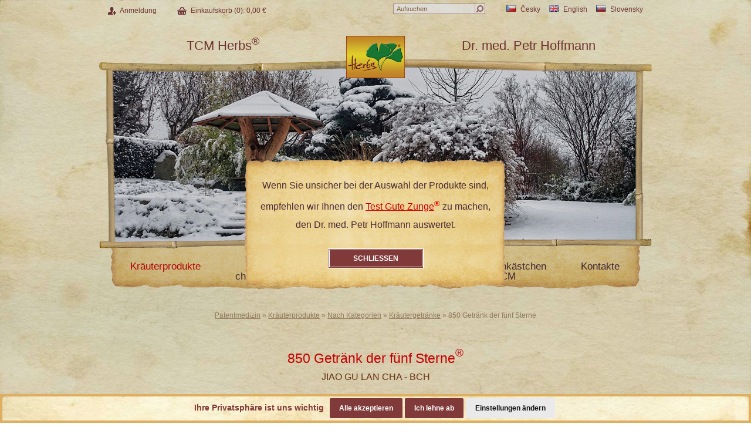

--- FILE ---
content_type: text/html; charset=windows-1250
request_url: https://www.chinesischekrauter.com/de/krauterprodukte/nach-kategorien/getranke/850-getrank-der-funf-sterne
body_size: 15399
content:

<!DOCTYPE html>
<html lang="cs">

<head>
    <meta http-equiv="content-type" content="text/html; charset=windows-1250">
    <meta name="author" content="Simopt, s.r.o. - internetová agentura">
    <meta name="keywords" content="850 Getränk der fünf Sterne ">
    <meta name="description" content="850 Getränk der fünf Sterne, Wirkung nach der traditionellen chinesischen Medizin:

Es kühlt die Hitze vom Magen und Darm
Es scheidet heiße Toxine ... ">
    <meta name="revisit-after" content="7 days">
    <meta name="robots" content="all,follow">
    <meta name="viewport" content="width=device-width">
    <meta name="apple-itunes-app" content="app-id=595637282">

    <title>850 Getränk der fünf Sterne (850) > Kräutergetränke</title>

    
    <meta property="og:title" content="850 Getränk der fünf Sterne (850) > Kräutergetränke">
    <meta property="og:description" content="850 Getränk der fünf Sterne, Wirkung nach der traditionellen chinesischen Medizin:

Es kühlt die Hitze vom Magen und Darm
Es scheidet heiße Toxine ...">
    


    <!-- css styles -->
    <link type="text/css" rel="stylesheet" href="/cache/css/page-css-1-527-8dd07426ebfe5db494a4cc0170b67004.min.css">


    <!--[if IE 6]>
    <link rel="stylesheet" href="/de/style-ie6.css" type="text/css">
    <![endif]-->


    <!-- javascripts -->
    <script type="text/javascript">
var stats_page_url="krauterprodukte/nach-kategorien/getranke/850-getrank-der-funf-sterne";</script>

    <script src="/cache/js/page-js-1-527-4dd822cace9268644c7544e8c1a44d2b.min.js"></script>

    <script type="text/javascript">
$(document).ready(function () { FixResponsiveTables(); });
$(document).ready(function () { AjaxSearch.initSearch(); });
 var imagegallery_hide_flash_arr = new Array();
 imagegallery_hide_flash_arr[0] = "";

MFsGallery_Add("/data/web/eshop/nove/850.png","/cache/img/48/data-web-eshop-nove-850.fitbox.x100.y60.r0.q85.nr1.me2.png","","","");
MFsGallery_SetGalleryCaption("");

mappengine.basket.deliveryPriceToFree = 1;</script>

    <script async src="https://www.googletagmanager.com/gtag/js?id= G-TE706F3DJ4"></script><script>
    window.gaPageId='/krauterprodukte/nach-kategorien/getranke/850-getrank-der-funf-sterne';
    window.dataLayer = window.dataLayer || [];
        function gtag() {
            dataLayer.push(arguments);
        }
        gtag('consent', 'default', {
            'analytics_storage': 'denied'
        });
        gtag('js', new Date());gtag('config', ' G-TE706F3DJ4', {'page_path': '/krauterprodukte/nach-kategorien/getranke/850-getrank-der-funf-sterne', 'cookie_domain': '.chinesischekrauter.com'}); var gaMeasurementId=' G-TE706F3DJ4';</script><script type="text/plain" cookie-consent="tracking">gtag('consent', 'update', {
      'analytics_storage': 'granted'
    });</script>

    <!-- header content -->
    


</head>

<body>


<div id="mainBackground"></div>
<div id="main">


    <!-- CAPTION FOR PRINT -->
    <h1 class="forprint"></h1>

    <!-- HEADER -->

    <div id="header-print" class="forprint-block"><img src="/de/img/print-header.png" alt="patička" border="0" id="header-print-img"></div>

    <div id="header" class="noprint">

        <div id="header-row-1">

            <div id="header-box-1">

                <div id="header-box-1-1">
                    <div id="login-box">


  

    
    
    <div id="login-link">
      <a href="/de/anmeldung-1" onClick="LoginBox_Open();return false;">Anmeldung</a>
    </div>
    
    <div id="login-form-box" style="display:none;">

        <div id="img-close-div">
             <a href="#" onClick="LoginBox_Close();return false;"><img src="/de/img/login-close.gif" alt="zavřít" border="0" height="8" width="9" class="loginCloseBtn"></a>
        </div>




        <form name="login" action="/de/anmeldung-1" method="POST">
          
          <table border="0" class="login-table" cellpadding="3" cellspacing="0" >
            <tr>
              <td width="45"><b>E-Mail</b>&nbsp;&nbsp;</td>
              <td><input type="text" name="login_name" class="login-input"></td>
            </tr>

            <tr>
              <td><b>Passwort</b>&nbsp;&nbsp;</td>
              <td><input type="password" name="login_password" class="login-input"></td>
            </tr>

            <tr>
              <td>
                
              </td>
              <td align="right">
                <input type="submit" value="Anmelden" class="button-1" id="login-ok-btn">
              </td>
            </tr>

                      </table>

          <table border="0" class="login-table login-table-links" cellpadding="3" cellspacing="0">

             <tr>
              <td>
                <nobr><a href="/de/registrierung" class="yellow-text-button" id="new-registration-btn">Neue Registrierung</a></nobr>
                |
                <nobr><a href="/de/verlorenes-passwort" class="yellow-text-button" id="lostpass-btn">Passwort vergessen?</a></nobr>
              </td>
              
            </tr>

          </table>
         </form>

    </div>
    




</div>

                    <div id="basket-box">

  <a href="/de/krauterprodukte/einkaufskorb" title="Einkaufskorb" class="link" onclick="mappengine.basket.PopupOpen();return false;">
            Einkaufskorb (<span class="basketOrderCount">0</span>):  <span class="td-price-total-value">0,00</span> &euro;</a>
    <div id="basketPopup" style="display: none;">
        <div id="basketPopupContent">
        
            <div class="basketPopupHeader">
                <a href="/de/krauterprodukte/einkaufskorb" title="Einkaufskorb" class="popup-basket-icon">Einkaufskorb</a>
                <div class="closeButton">
                    <a href="#" onclick="mappengine.basket.PopupClose();return false;">
                        Schließen <img src="/de/img/login-close.gif" alt="zavřít" border="0" height="8" width="9" class="loginCloseBtn">
                    </a>
                </div>
            </div>
            
            
            <div class="basket-items-container">
            <div class="basket-items-container-inner">
            
            </div>
            </div>
            
            
        </div>
    </div>
</div>
                </div>


                <div id="header-box-1-2">
                    <ul class="lang-select"><li><a href="/cz"  class="lang-select-item lang-select-item-cz "><img src="/de/img/flag-cz-normal.png"  alt='cz' >Česky</a></li><li><a href="http://www.tcmherbs.eu" target="_blank" class="lang-select-item lang-select-item-en "><img  alt='en' src="/de/img/flag-en-normal.png">English</a></li><li><a href="#" onClick="$('#lang-select-popup-sk').toggle();return false;" target="_blank" class="lang-select-item lang-select-item-sk "><img src="/de/img/flag-sk-normal.png" alt='sk' >Slovensky</a><div class='lang-select-popup' id='lang-select-popup-sk'><a href="https://www.tcmherbs.sk" target="_blank" class="lang-select-item lang-select-item-sk "><img src="/de/img/flag-sk-normal.png"  alt='sk' >tcmherbs.sk</a><a href="https://www.tcmobchod.sk" target="_blank" class="lang-select-item lang-select-item-sk "><img src="/de/img/flag-sk-normal.png"  alt='sk' >tcmobchod.sk</a></div><script> $('#lang-select-popup-sk').hide() </script></li></ul>
                    
<div id="searchbox" class="mobileHidden"><div id="searchbox-padding">

  <h2 class="invisible">Vyhledávání:</h2>

  <form action="/de/suchen" name="simple_search" method="GET" onSubmit="if (this['hledej-slovo_1'].value=='Aufsuchen') { alert('Zadejte prosím výraz pro vyhledání.'); return false;} else {return true;}">
      
      <table border="0" cellpadding="0" cellspacing="0">
        <tr>
          <td><input type="text" name="hledej-slovo_1" id="searchbox-input"  value="Aufsuchen"  autocomplete="off" onClick="if (this.value=='Aufsuchen') this.value='';" onblur="if (this.value=='') this.value='Aufsuchen';"></td>
          <!--<td><input type="text" name="hledej-slovo_1" id="searchbox-input"  value="Aufsuchen"></td>-->
          <td><input type="image" src="/de/img/search-box-submit-btn.gif" value="Suche" id="searchbox-button"></td>
        </tr>
      </table>
  </form>

  <hr noshade size="1" class="invisible">


</div></div>

                </div>

            </div>

            <div id="header-box-2">


                <div id="header-box-2-1" class="mobileHidden">
                    <a href="/de/tcm-herbs">TCM Herbs<span class='sup'>&reg;</span></a>
                </div>


                <div id="header-box-2-2">
                    <a href="/de/"><img src="/de/img/herbs-logo.png" alt="TCM Herbs" border="0" height="72" width="100" id="logo"></a>
                </div>

                <div id="header-box-2-3" class="mobileHidden">
                    <a href="/de/petr-hoffmann">Dr. med. Petr Hoffmann</a>
                </div>
                <div id="mobileMenuButton" class="mobileVisible"
                     onclick="$('#menuMobile').toggleClass('menuOpen'); $('#mobileMenuButton').toggleClass('menuOpen');">
                    <span></span>
                    <span></span>
                    <span></span>
                    <span></span>
                </div>

            </div>


        </div>


        <div id="header-ilu" class="mobileHidden">


            <div id="top_banner_frame_mask"><a href="/de/"><img src="/de/img/header-mask.png" border="0" height="300" width="902" align="center" id="mask-img"></a>
            </div>

            <div id="top_banner_frame">
                <img src="/data/web/banners/zimni-2025/zimni-bylinne-produkty.jpg" alt="">
            </div>


        </div>


        <div id="menu-row" class="mobileHidden">
            <ul class='mainmenu mainmenu-level-1'><li class='opened first'><span><a href="/de/krauterprodukte" class='opened first'  title="Kräuterprodukte">Kräuterprodukte</a></span><ul class='mainmenu mainmenu-level-2'><li class='first'><span><a href="/de/krauterprodukte/nach-codes" class='first'  title="Nach Codes">Nach Codes</a></span></li><li class='selected'><span><a href="/de/krauterprodukte/nach-kategorien" class='selected'  title="Nach Kategorien">Nach Kategorien</a></span></li><li ><span><a href="/de/krauterprodukte/nach-diagnose"   title="Nach Diagnose">Nach Diagnose</a></span></li><li ><span><a href="/de/krauterprodukte/nach-alphabet"   title="Nach Alphabet">Nach Alphabet</a></span></li><li ><span><a href="/de/krauterprodukte/nach-wirkungen-der-tcm"   title="Nach Wirkungen der TCM">Nach Wirkungen der TCM</a></span></li><li ><span><a href="/de/tests-tcm"   title="Nach Tests der TCM">Nach Tests der TCM</a></span></li><li class='last'><span><a href="/de/krauterprodukte/einkaufskorb" class='last'  title="Einkaufskorb">Einkaufskorb</a></span></li></ul></li><li ><span><a href="/de/die-haufigsten-chinesischen-begriffe"   title="Die häufigsten chinesischen Begriffe">Die häufigsten <br>chinesischen Begriffe</a></span><ul class='mainmenu mainmenu-level-2'><li class='first'><span><a href="/de/die-haufigsten-chinesischen-begriffe/yin" class='first'  title="YIN">YIN</a></span></li><li ><span><a href="/de/die-haufigsten-chinesischen-begriffe/yang"   title="YANG">YANG</a></span></li><li ><span><a href="/de/die-haufigsten-chinesischen-begriffe/energie-qi"   title="Energie - QI">Energie - QI</a></span></li><li ><span><a href="/de/die-haufigsten-chinesischen-begriffe/blut-xue"   title="Blut - XUE">Blut - XUE</a></span></li><li ><span><a href="/de/die-haufigsten-chinesischen-begriffe/hitze-re"   title="Hitze - RE">Hitze - RE</a></span></li><li ><span><a href="/de/die-haufigsten-chinesischen-begriffe/latente-verborgene-hitze-rel"   title="Latente (verborgene) Hitze REL">Latente (verborgene) Hitze REL</a></span></li><li ><span><a href="/de/die-haufigsten-chinesischen-begriffe/kalte-han"   title="Kälte - HAN">Kälte - HAN</a></span></li><li ><span><a href="/de/die-haufigsten-chinesischen-begriffe/feuchtigkeit-shi"   title="Feuchtigkeit - SHI">Feuchtigkeit - SHI</a></span></li><li ><span><a href="/de/die-haufigsten-chinesischen-begriffe/feuchtigkeit-und-hitze-shi-re"   title="Feuchtigkeit und Hitze - SHI/RE">Feuchtigkeit und Hitze - SHI/RE</a></span></li><li ><span><a href="/de/die-haufigsten-chinesischen-begriffe/trockenheit-zao"   title="Trockenheit - ZAO">Trockenheit - ZAO</a></span></li><li ><span><a href="/de/die-haufigsten-chinesischen-begriffe/krankheit-biao"   title="Krankheit - BIAO">Krankheit - BIAO</a></span></li><li ><span><a href="/de/die-haufigsten-chinesischen-begriffe/krankheit-li"   title="Krankheit - LI">Krankheit - LI</a></span></li><li ><span><a href="/de/die-haufigsten-chinesischen-begriffe/uberma-shi"   title="Übermaß - SHI">Übermaß - SHI</a></span></li><li ><span><a href="/de/die-haufigsten-chinesischen-begriffe/mangel-xu"   title="Mangel - XU">Mangel - XU</a></span></li><li ><span><a href="/de/die-haufigsten-chinesischen-begriffe/essenz-jing"   title="Essenz - JING">Essenz - JING</a></span></li><li ><span><a href="/de/die-haufigsten-chinesischen-begriffe/schleim-tan"   title="Schleim - TAN">Schleim - TAN</a></span></li><li ><span><a href="/de/die-haufigsten-chinesischen-begriffe/feuer-huo"   title="Feuer - HUO">Feuer - HUO</a></span></li><li ><span><a href="/de/die-haufigsten-chinesischen-begriffe/hei-es-toxin-re-du"   title="Heißes Toxin - RE DU">Heißes Toxin - RE DU</a></span></li><li ><span><a href="/de/die-haufigsten-chinesischen-begriffe/innenwind-nei-feng"   title="Innenwind - NEI FENG">Innenwind - NEI FENG</a></span></li><li ><span><a href="/de/die-haufigsten-chinesischen-begriffe/aussenwind-feng-xie-qi"   title="Aussenwind - FENG XIE QI">Aussenwind - FENG XIE QI</a></span></li><li ><span><a href="/de/die-haufigsten-chinesischen-begriffe/drei-feuerstatten-san-jiao"   title="Drei Feuerstätten  - SAN JIAO">Drei Feuerstätten  - SAN JIAO</a></span></li><li ><span><a href="/de/die-haufigsten-chinesischen-begriffe/tcm-in-kurze"   title="TCM in Kürze">TCM in Kürze</a></span></li><li class='last'><span><a href="/de/die-haufigsten-chinesischen-begriffe/8-methoden-der-therapie-tcm" class='last'  title="8 Methoden der Therapie TCM">8 Methoden der Therapie TCM</a></span></li></ul></li><li ><span><a href="/de/tests-tcm"   title="TCM Tests">TCM Tests</a></span><ul class='mainmenu mainmenu-level-2'><li class='first'><span><a href="/de/tcm-test-gute-zunge" class='first'  title="Test Gute Zunge&reg;">Test Gute Zunge<sup class='up'>&reg;</sup></a></span></li><li ><span><a href="/de/test-auf-virosen-erkaltungen-und-allergien"   title="Test auf Virosen, Erkältungen und Allergien">Test auf Virosen, Erkältungen und Allergien</a></span></li><li ><span><a href="/de/tcm-test-yin-yang"   title="Test YIN/YANG&reg;">Test YIN/YANG<sup class='up'>&reg;</sup></a></span></li><li ><span><a href="/de/tcm-test-gute-menstruation"   title="Test Gute Menstruation&reg;">Test Gute Menstruation<sup class='up'>&reg;</sup></a></span></li><li ><span><a href="/de/tcm-test-guter-schlaf"   title="Test Guter Schlaf&reg;">Test Guter Schlaf<sup class='up'>&reg;</sup></a></span></li><li ><span><a href="/de/tcm-test-ohnefettleibigkeit"   title="Test OhneFettleibigkeit&reg;">Test OhneFettleibigkeit<sup class='up'>&reg;</sup></a></span></li><li ><span><a href="/de/tcm-test-guter-geist"   title="Test Guter Geist&reg;">Test Guter Geist<sup class='up'>&reg;</sup></a></span></li><li ><span><a href="/de/tcm-test-schmerzloser-kopf"   title="Test Schmerzloser Kopf&reg;">Test Schmerzloser Kopf<sup class='up'>&reg;</sup></a></span></li><li ><span><a href="/de/tcm-test-guter-gehorsinn"   title="Test Guter Gehörsinn&reg; (ohne Tinnitus)">Test Guter Gehörsinn<sup class='up'>&reg;</sup></a></span></li><li ><span><a href="/de/tcm-test-gute-potenz"   title="Test Gute Potenz&reg;">Test Gute Potenz<sup class='up'>&reg;</sup></a></span></li><li ><span><a href="/de/tcm-test-ohnemudigkeit"   title="Test OhneMüdigkeit&reg;">Test OhneMüdigkeit<sup class='up'>&reg;</sup></a></span></li><li ><span><a href="/de/tcm-test-gute-haare"   title="Test Gute Haare&reg;">Test Gute Haare<sup class='up'>&reg;</sup></a></span></li><li ><span><a href="/de/der-diagnosetest-tcm"   title="Der Diagnosetest TCM&reg;">Der Diagnosetest TCM<sup class='up'>&reg;</sup></a></span></li><li class='last'><span><a href="/de/tcm-diagnose-schlussel-3" class='last'  title="Test Diagnoseschlüssel&reg;">Test Diagnoseschlüssel<sup class='up'>&reg;</sup></a></span></li></ul></li><li ><span><a href="/de/aus-dem-nahkastchen-der-tcm"   title="Aus dem Nähkästchen der TCM">Aus dem Nähkästchen <br>der TCM</a></span><ul class='mainmenu mainmenu-level-2'><li class=' no-ginko first'><span><a href="/de/aus-dem-nahkastchen-der-tcm" class=' no-ginko first'  title="Die Patentmedizin"><b>Die Patentmedizin</b></a></span><ul class='mainmenu mainmenu-level-3'><li class='first'><span><a href="/de/aus-dem-nahkastchen-der-tcm/warum-TCM-auch-heute" class='first'  title="Warum TCM auch heute">Warum TCM auch heute</a></span></li><li ><span><a href="/de/aus-dem-nahkastchen-der-tcm/was-ist-die-patentmedizin"   title="Was ist die Patentmedizin?">Was ist die Patentmedizin?</a></span></li><li ><span><a href="/de/aus-dem-nahkastchen-der-tcm/sicherheit-der-produkte-tcm-herbs"   title="Sicherheit, Qualität und Wirksamkeit der Produkte TCM Herbs&reg;">Sicherheit, Qualität und Wirksamkeit der Produkte TCM Herbs<sup class='up'>&reg;</sup></a></span></li><li ><span><a href="/de/aus-dem-nahkastchen-der-tcm/nicht-alle-krauter-sind-heilkraftig"   title="NICHT alle Kräuter sind heilkräftig...">NICHT alle Kräuter sind heilkräftig...</a></span></li><li ><span><a href='/de/aus-dem-nahkastchen-der-tcm/sicherheit-der-produkte-tcm-herbs#besten-einzunehmen'   title="Wie sind TCM Herbs Kräuterprodukte am besten einzunehmen?">Wie sind TCM Herbs Kräuterprodukte am besten einzunehmen?</a></span></li><li ><span><a href="/de/aus-dem-nahkastchen-der-tcm/warum-ist-man-krank"   title="Warum ist man krank?">Warum ist man krank?</a></span></li><li ><span><a href="/de/uvod-novy/der-dreisatz-der-gesundheit-nach-tcm-herbs"   title="Der Dreisatz der Gesundheit nach TCM Herbs">Der Dreisatz der Gesundheit nach TCM Herbs</a></span></li><li ><span><a href="/de/aus-dem-nahkastchen-der-tcm/wohin-geht-die-gesundheit-oder-quo-vadis-mensch"   title="Wohin geht die Gesundheit oder Quo vadis, Mensch?">Wohin geht die Gesundheit oder Quo vadis, Mensch?</a></span></li><li ><span><a href="/de/aus-dem-nahkastchen-der-tcm/evidenzbasierte-medizin-und-tcm"   title=""Evidenzbasierte Medizin" und TCM">"Evidenzbasierte Medizin" und TCM</a></span></li><li ><span><a href="/de/aus-dem-nahkastchen-der-tcm/hausapotheke-tcm-herbs"   title="Hausapotheke TCM Herbs">Hausapotheke TCM Herbs</a></span></li><li ><span><a href="/de/aus-dem-nahkastchen-der-tcm/diagnoseschlussel-der-tcm"   title="Diagnoseschlüssel der TCM">Diagnoseschlüssel der TCM</a></span></li><li ><span><a href="/de/aus-dem-nahkastchen-der-tcm/medizinische-untersuchung-der-krauter"   title="Medizinische Untersuchung der Kräuter">Medizinische Untersuchung der Kräuter</a></span></li><li ><span><a href="/de/aus-dem-nahkastchen-der-tcm/tcm-herbs-fur-alle/ernahrung-und-verdauungsstorungen/enzyklopadie-der-tcm-lebensmittel"   title="Enzyklopädie der TCM Lebensmittel">Enzyklopädie der TCM Lebensmittel</a></span></li><li ><span><a href="/de/tests-tcm"   title="TCM Tests">TCM Tests</a></span></li><li ><span><a href="/de/tcm-video"   title="TCM video">TCM video</a></span></li><li ><span><a href="/de/legenden-uber-krauter"   title="Legenden über Kräuter">Legenden über Kräuter</a></span></li><li ><span><a href="/de/aus-dem-nahkastchen-der-tcm/warum-verwenden-wir-keine-alkohol-tinkturen"   title="Warum verwenden wir keine Kräuter- (Alkohol-) Tinkturen? ">Warum verwenden wir keine Kräuter- (Alkohol-) Tinkturen? </a></span></li><li ><span><a href="/de/aus-dem-nahkastchen-der-tcm/tcm-triangel-tcm-triangel-des-pudels-kern-chronische-krankheiten-nach-tcm"   title="TCM-Triangel - des Pudels Kern - chronische Krankheiten nach TCM">TCM-Triangel</a></span></li><li ><span><a href="/de/aus-dem-nahkastchen-der-tcm/tcm-herbs-fur-alle/allergien-viruserkrankungen-und-akute-infektionen/coronavirus-und-TCM-Herbs"   title="Coronavirus und TCM (Herbs)">Coronavirus und TCM (Herbs)</a></span></li><li ><span><a href="/de/aus-dem-nahkastchen-der-tcm/tcm-herbs-fur-alle/allergien-viruserkrankungen-und-akute-infektionen/warum-covid-und-warum-gerade-ich"   title="Warum Covid? Und warum gerade ich?">Warum Covid? Und warum gerade ich?</a></span></li><li class='last'><span><a href="/de/aus-dem-nahkastchen-der-tcm/tcm-herbs-fur-kindern/impfen" class='last'  title="Impfen (oder Scherzen mit der Gesundheit?)">Impfen (oder Scherzen mit der Gesundheit?)</a></span></li></ul></li><li class=' no-ginko'><span><a href="/de/aus-dem-nahkastchen-der-tcm/tcm-herbs-fur-alle" class=' no-ginko'  title="TCM Herbs für alle"><b>TCM Herbs für alle</b></a></span><ul class='mainmenu mainmenu-level-3'><li class='first'><span><a href="/de/aus-dem-nahkastchen-der-tcm/tcm-herbs-fur-alle/ernahrung-und-verdauungsstorungen" class='first'  title="Ernährung und Verdauungsstörungen">Ernährung und Verdauungsstörungen</a></span></li><li ><span><a href="/de/aus-dem-nahkastchen-der-tcm/tcm-herbs-fur-alle/allergien-viruserkrankungen-und-akute-infektionen"   title="Allergien, Viruserkrankungen und akute Infektionen">Allergien, Viruserkrankungen und akute Infektionen</a></span></li><li ><span><a href="/de/aus-dem-nahkastchen-der-tcm/tcm-herbs-fur-alle/hauterkrankungen"   title="Hauterkrankungen">Hauterkrankungen</a></span></li><li ><span><a href="/de/aus-dem-nahkastchen-der-tcm/tcm-herbs-fur-alle/harnprobleme"   title="Harnprobleme">Harnprobleme</a></span></li><li ><span><a href="/de/aus-dem-nahkastchen-der-tcm/tcm-herbs-fur-alle/neurologische-erkrankungen-und-gelenkprobleme"   title="Neurologische Erkrankungen und Gelenkprobleme">Neurologische Erkrankungen und Gelenkprobleme</a></span></li><li ><span><a href="/de/aus-dem-nahkastchen-der-tcm/tcm-herbs-fur-alle/augenprobleme"   title="Augenprobleme">Augenprobleme</a></span></li><li ><span><a href="/de/aus-dem-nahkastchen-der-tcm/tcm-herbs-fur-alle/psychische-probleme"   title="Psychische Probleme">Psychische Probleme</a></span></li><li class='last'><span><a href="/de/aus-dem-nahkastchen-der-tcm/tcm-herbs-fur-alle/andere-storungen" class='last'  title="Andere Störungen">Andere Störungen</a></span></li></ul></li><li class=' no-ginko'><span><a href="/de/aus-dem-nahkastchen-der-tcm/tcm-herbs-fur-frauen" class=' no-ginko'  title="TCM Herbs für Frauen"><b>TCM Herbs für Frauen</b></a></span></li><li class=' no-ginko'><span><a href="/de/aus-dem-nahkastchen-der-tcm/tcm-herbs-fur-manner" class=' no-ginko'  title="TCM Herbs für Männer"><b>TCM Herbs für Männer</b></a></span></li><li class=' no-ginko last'><span><a href="/de/aus-dem-nahkastchen-der-tcm/tcm-herbs-fur-kindern" class=' no-ginko last'  title="TCM Herbs für Kindern"><b>TCM Herbs für Kindern</b></a></span></li></ul></li><li class='last'><span><a href="/de/kontakt" class='last'  title="Kontakte">Kontakte</a></span><ul class='mainmenu mainmenu-level-2'><li class='first'><span><a href="/de/ordination/dr-med-petr-hoffmann" class='first'  title="Praxis - Dr.med. Petr Hoffmann">Praxis - Dr.med. Petr Hoffmann</a></span></li><li ><span><a href="/de/haus-der-chinesischen-medizin"   title="Haus der chinesischen Medizin">Haus der chinesischen Medizin</a></span></li><li class='last'><span><a href="/de/kontakt/versand-und-verkauf" class='last'  title="Betreiber (Versand und Verkauf)">Versand und Verkauf</a></span></li></ul></li></ul>
        </div>
        <div id="menuMobile" class="mobileVisible">
            <ul class='mainmenumobile mainmenumobile-level-1'><li class='selected first'><span><a href="/de/krauterprodukte" class='selected first'  title="Kräuterprodukte">Kräuterprodukte</a></span></li><li ><span><a href="/de/die-haufigsten-chinesischen-begriffe"   title="Die häufigsten chinesischen Begriffe">Die häufigsten <br>chinesischen Begriffe</a></span></li><li ><span><a href="/de/tests-tcm"   title="TCM Tests">TCM Tests</a></span></li><li ><span><a href="/de/aus-dem-nahkastchen-der-tcm"   title="Aus dem Nähkästchen der TCM">Aus dem Nähkästchen <br>der TCM</a></span></li><li class='last'><span><a href="/de/kontakt" class='last'  title="Kontakte">Kontakte</a></span></li></ul>
            <div><a href="/de/tcm-herbs">TCM Herbs<span class='sup'>&reg;</span></a></div>
            <div><a href="/de/petr-hoffmann">Dr. med. Petr Hoffmann</a></div>
            <div><a href="/de/{WH_PATH_MASAZE_PRO_ZENY}"></a></div>
            <div><a href="/de/suchen">Aufsuchen</a></div>
        </div>


    </div>
    <div class="pageSeparator mobileVisible"></div>

    

    


    <div id="columns">

        

        
        <div id="navig-path"><a href="/" title="Patentmedizin" >Patentmedizin</a>&nbsp;&raquo;&nbsp;<a href="/de/krauterprodukte" title="Kräuterprodukte" >Kräuterprodukte</a>&nbsp;&raquo;&nbsp;<a href="/de/krauterprodukte/nach-kategorien" title="Nach Kategorien" >Nach Kategorien</a>&nbsp;&raquo;&nbsp;<a href="/de/krauterprodukte/nach-kategorien/getranke" title="Kräutergetränke" >Kräutergetränke</a>&nbsp;&raquo;&nbsp;850 Getränk der fünf Sterne</div>

        
        






<form action="/de/krauterprodukte/nach-kategorien/getranke/850-getrank-der-funf-sterne" name="product">

  
  <input type="hidden" name="basket-add" value="96">
  
    <div class="product-detail-item">

<!-- =============================== HEADER ================================ -->






      <h1>850 Getränk der fünf Sterne<sup>&reg;</sup><!-- (850) -->
          <br><small>JIAO GU LAN CHA - BCH</small>
          
          
            <br><small class="extrasmall">Nahrungsergänzungsmittel</small>
          
      </h1>


    
<div class="product-description-0">
  <p align="center"><a href="/de/tcm-video/video-getrank-der-funf-sterne"><img class="tcm-video-icon" title="Video - Getränk der fünf Sterne" loading="lazy" src="/data/web/icons/icon-video.gif" alt="Video - Getränk der fünf Sterne"></a></p>
</div>




        <div id="product-column-2" class="">

         <div class="product-detail-toolbar noprint">


            

              <span class="product-prev-product">&laquo;  <a href="/de/krauterprodukte/nach-kategorien/getranke/844-getrank-des-silbernen-winds">Vorherige</a></span>
              
              


              <span class="product-next-product"><a href="/de/krauterprodukte/nach-kategorien/getranke/877-getrank-aus-der-goldenen-wurzel">Nächste</a> &raquo;</span>
              

            

            

        </div>


            <div class="product-detail-img-frame">
              <a href="/data/web/eshop/nove/850.png" onClick="MFsGallery_Show(0); return false;" target="_blank" title="850 Getränk der fünf Sterne&reg; JIAO GU LAN CHA - BCH"><img loading="lazy" src="/cache/img/e4/data-web-eshop-nove-850.fitbox.x170.y400.r0.q85.nr1.me2.png" alt="850 Getränk der fünf Sterne&reg; JIAO GU LAN CHA - BCH" border="0" class="product-img" id="product-detail-img"></a>
            </div>

            
            <!--<input type="hidden" name="pcs" id="basket-pcs-input" class="basket-pcs-input" size="4" value="1">-->
            <div class="product-detail-basket-box" style="margin-bottom:0.5rem">
                        <input type="text" name="pcs" id="basket-pcs-input-96" class="basket-pcs-input" size="1" value="1">
                        <span class="change-pcs-btn" onClick="PRODUCT_SubPcs('96')">-</span>
                        <span class="change-pcs-btn" onClick="PRODUCT_AddPcs('96')">+</span>
                        <input type="submit" value="Kaufen" id="basket-button" class="basket-button-enabled">

                        
                    </div>
                    
                        
                        <div style="margin-top:0.65rem">
                        <strong class="green-text">Preis </strong>- <span id="product-price-box">22,50</span> &euro; 
                        </div>
                          
                          
            
            
            

            


        </div>



          


          <p align="justify"><strong><span style="color: #00833d;">Wirkung nach der traditionellen chinesischen Medizin:</span></strong></p>
<ul>
<li>Es kühlt die Hitze vom Magen und Darm</li>
<li>Es scheidet heiße Toxine aus</li>
<li>Es löst den feuchten Schleim</li>
<li>Es feuchtet die Lunge an</li>
<li>Es beruhigt und verstärkt zugleich den Geist</li>
</ul>
<p class="Default"> </p>
<p><strong><span style="color: #00833d;">Hauptanwendungsgebiete aus der Sicht der traditionellen chinesischen Medizin:</span></strong></p>
<ul>
<li>Fettleibigkeit</li>
<li>Hoher Blutdruck</li>
<li>Erhöhter Cholesterinspiegel, Blutfette und Blutzucker</li>
<li>Thrombosen, Embolien, Angina pectoris, Leiden-Mutation (Antikoagulationseffekt bei Krankheiten mit höherer Blutgerinnung)</li>
<li>Leichte Depressionen oder umgekehrt Gereiztheit und gesteigerte innere Unruhe (sog. agitierte Depression).</li>
</ul>

        
        <div class="clear"></div>

        
        <div id="product-column-3">
          <p> </p>
<p><strong><span style="color: #00833d;">Beschreibung nach der traditionellen chinesischen Medizin - </span></strong>Die Blätter von Gynostemma Pentaphyllum (Jiao gu lan), die wie eine Kletterweinrebe aussieht, werden in China „Kraut der Unsterblichkeit“ genannt. In einer chinesischen Provinz haben die Ärzte bemerkt, dass die hiesigen Menschen gewöhnlich 100 Jahre und noch älter werden, und dass sie auch überdurchschnittlich gesund sind. Einer der Hauptgründe war das regelmäßige Trinken des Tees aus Gynostemma Pentaphyllum. Zu dieser Entdeckung kam es erst unlängst, und wie so oft, rein zufällig. Die japanische Regierung verbot in den 70er Jahren des vorigen Jahrhunderts die Anwendung des Süßstoffes Saccharin, der für den Organismus nicht gerade günstige chemische Stoffe enthält, sodass damit begonnen wurde, natürliche Quellen des Zuckers wie Stevie und Gynostemma zu erforschen. Bei dieser Gelegenheit stellten die japanischen Wissenschaftler zufällig fest, dass Gynostemma eine große Menge Gypenoside (Saponine) enthält, die durch ihre Zusammensetzung den im klassischen Ginseng enthaltenen Ginsenosiden sehr ähnlich sind. Sie verzichteten auf die Untersuchung des Süßstoffs aus Gynostemma und begannen, sich der Forschung dieser seltsamen und bisher nichtentdeckten Heilpflanze zu widmen, wobei sie erstaunt waren, welche heilenden Schätze sich in dieser unauffälligen Pflanze verbergen.</p>
<p><br>Saponine sind pflanzliche Glycoside, die jenen Essenzen ähnlich sind, die entzündungshemmende Wirkungen haben, die den Schleim lösen und die Blutgefäße stärken. Sie haben einen bitteren bzw. herben Geschmack und ihr Effekt ähnelt den Corticoiden, jedoch in natürlicher Ausführung! Diese Saponine – Ginsenoide verleihen dem Ginseng jene legendäre, medizinische Einmaligkeit. Ginseng enthält lediglich 28 Ginsenoide, Gynostemma jedoch 82. Deshalb sind auch ihre Hauptwirkungen denen des Ginsengs ähnlich, überdies kommen weitere günstige Wirkungen von Gynostemma hinzu, sodass diese Pflanze schließlich ein sehenswertes Heilkraut ist, das für den heutigen Menschen sicher beachtenswert ist, vor allem mit seinen jetzigen „modernen“ Schwierigkeiten, wie <strong>Fettsucht, hoher Blutdruck, erhöhter Cholesterinspiegel sowie Blutfette, erhöhter Blutzucker, erhöhte Blutgerinnung </strong><em>(Thrombosen, Embolie, Angina pectoris, Leiden-Mutation), verschiedene Entzündungen, jedoch auch Verdauungsbeschwerden (Magen- und Duodenalgeeschüwre und Entzündungen, Gicht), Lungenbeschwerden (Asthma, chronische Bronchitis, Husten mit Schleim), multiple Sklerose, sowie auch psychischer Stress, chronisches Ermüdungssyndrom und Depressionen. </em>Der Vorteil dieser Heilpflanze ist auch der sog. <strong>Double-Effekt sowohl bei psychischen, als auch bei metabolischen Problemen</strong>. Bei psychischen Beschwerden hat sie nämlich sowohl eine beruhigende und dämmende Wirkung im Zustand des Überschusses (beim „Überfeuern“ der Leistung), als auch eine stimulierende und verstärkende Wirkung im Zustand des Mangels (bei Dämpfung und Erschöpfung). Im Falle metabolischer Beschwerden vom Typ des Übergewichts oder im Gegenteil der Magersucht hat dieses Heilkraut ebenfalls harmonisierenden Einfluss –  d.h., dass es die Figur bei korpulenten Menschen formt und umgekehrt die Muskelmasse bei abgemagerten Menschen verstärkt. Dieser günstige Effekt wird auch von Sportlern in aller Welt gern genutzt, denn Gynostemma erhöht die physische Kraft und Aktivität, verbessert die Ausdauer und Konzentration. Mit der Entdeckung dieses „unsterblichen Tees“ ist, übrigens wie immer, eine <a href="http://www.chinesischekrauter.com/de/legenden-uber-krauter/getrank-der-funf-sterne">Legende</a> verbunden.</p>
<p> </p>

<table class="pink-bg-full-table" border="0">
<tbody>
<tr>
<td>
<p align="center"><strong>Wie lassen sich die Getränke TCM Herbs richtig nutzen</strong></p>
<p><a href="http://www.chinesischekrauter.com/de/krauterprodukte/nach-kategorien/getranke/900-getrank-der-chinesischen-weisen">Das Getränk der chinesischen Weisen (900)</a> ist fast für jeden geeignet, insbesondere zum Frühstück anstatt Kaffee oder Tee, wo es einerseits „die Leitungen, d. h. unseren Körper von ungeeignetem und schwerem Essen reinigt, und andererseits stärkt und unsere Energie erneuert“. <em>Das Hiobs-Tränengras scheidet nämlich die Feuchtigkeit SHI aus und kühlt die Wärme RE ab, löst den Schleim TAN und stärkt die Energie Chi der Milz PI QI XU.</em></p>
<p><span style="text-decoration: underline;"><span><a href="https://www.chinesischekrauter.com/de/krauterprodukte/nach-kategorien/getranke/800-schluck-vom-wasser-des-lebens">Schluck vom Wasser des Lebens (800)</a></span></span><span> </span><span>ist für alle nach dem 40. Lebensjahr bestimmt,</span><span> </span><span>wenn die Kraft allmählich nachläßt (nach der TCM „weicht sie wie das Wachs aus der Kerze…“).</span><span> </span><span>Das Getränk enthält 19 Kräuter, die kräftig die Essenz der Nieren JING stärken (es stärkt auch die Potenz</span><span> </span><span>bei Männern und Frauen), Energie QI, Blut XUE, YIN und YANG. Dieses Getränk wird auch als „Return of Youth“(Rückkehr der Jugend) genannt.</span></p>
<p><a href="https://www.chinesischekrauter.com/de/krauterprodukte/nach-kategorien/getranke/811-getrank-der-sieben-tapferen">Das Getränk der sieben Tapferen (811)</a> ist v.a. für Verdauungsstörungen bestimmt, die sich nach oder während der Einnahme chemischer Medikamente wie z.B. Antibiotika, Kortikoiden, Hormonen der Schilddrüse, Verhütungsmittel, Analgetika, Antidepressiva, usw. zeigen – <em>also überall da, wo Verdauungsbeschwerden auftreten  aus dem Ungleichgewicht zwischen Milz und Magen</em> (PI QI XU + WEI YIN XU) zusammen mit nachfolgender Stagnation von Feuchtigkeit und Hitze SH(RE im mittleren Feuer.</p>
<p><a href="http://www.chinesischekrauter.com/de/krauterprodukte/nach-kategorien/getranke/822-getrank-aus-echtem-ginseng">Das Getränk aus echtem Ginseng (822)</a> ist für jeden bestimmt, der <em>am primären (angeborenen) Mangel an Essenz und Nierenenergie SHEN YUAN QI XU leidet und bei dem das stagnierende Leber-Chi GAN QI ZHI und der Anstieg des Leber-Yang GAN YANG SHI harmonisiert und der Frühlingswind GAN FENG gestillt werden sollen, was Ginseng zusammen mit Burzeldorn</em> wunderbar erledigen können. Es eignet sich bei Impotenz, Libidomangel, Hypertonie, Diabetes, aber auch zur Verbesserung der geistigen und körperlichen Leistung, einschließlich sportlichen...</p>
<p><a href="http://www.chinesischekrauter.com/de/krauterprodukte/nach-kategorien/getranke/844-getrank-des-silbernen-winds">Das Getränk des silbernen Windes (844)</a> ist für jeden bestimmt, der <em>akut von dem schädlichen heißen Wind FENG RE XIE QI befallen ist, der zusammen mit dem heißen Toxin RE DU</em> akute Virusinfektionen, Erkältungen, Angina, Mittelohrentzündungen, Bindehautentzündungen, Schnupfen, Halsschmerzen verursacht, sich aber auch häufig als akute oder chronische Allergie in Form von Heuschnupfen, Niesen, Husten, Pfeifen in der Lunge, Asthma, allergischen Bindehautentzündungen äußert…</p>
<p><a href="http://www.chinesischekrauter.com/de/krauterprodukte/nach-kategorien/getranke/850-getrank-der-funf-sterne">Das Getränk der fünf Sterne (850)</a> ist für Personen bestimmt, die nach der traditionellen chinesischen Medizin zu Blutblockaden neigen, denn <em>Gynostemma und Kurkuma lösen die Blutblockade YU XUE und verdünnen das Blut</em>. Deshalb ist es bei Gefäß- und Herzerkrankungen wie Angina pectoris, thromboembolischen Erkrankungen, Fettleibigkeit sowie erhöhten Cholesterin- und Fettwerten angezeigt…</p>
<p><a href="http://www.chinesischekrauter.com/de/krauterprodukte/nach-kategorien/getranke/888-getrank-der-himmelfee">Das Getränk der Himmelsfee (888)</a> ist vor allem für Frauen bestimmt, denen es an Yin mangelt, das man sich als das Öl im Motor vorstellen kann, denn <em>Yam stärkt vor allem das YIN XU und harmonisiert den Hormonhaushalt</em>. Deshalb ist es in den Wechseljahren, bei Regelstörungen, Unfruchtbarkeit, Diabetes, Störungen der Schilddrüsenfunktion usw. geeignet…</p>
<p><a href="https://www.chinesischekrauter.com/de/krauterprodukte/nach-kategorien/getranke/999-schlussel-zum-schloss">Der Schlüssel zum Schloss (999)</a> ist für alle mit erhöhtem Cholesterinspiegel und Blutfetten. <em>Er löst den Schleim auf, vertreibt Feuchtigkeit und Hitze und stärkt Milz und Magen.</em></p>
<ol> </ol></td>
</tr>
</tbody>
</table>
<p> </p>
<p class="Pa2"><strong><span style="color: #00833d;">Dosierung: </span></strong>100 g dieses konzentrierten Pulvers entsprechen 500 g üblichen getrockneten Tees. Die empfohlene Tagesdosis beträgt 4 g Konzentrat, am besten <strong>2 x täglich 2 Messbecher (2 g) in der Zeit zwischen 10 – 18 Uhr</strong>. Kinder bis zu 12 Jahren nehmen die halbe Dosis ein. Das Präparat hat keine toxischen Wirkungen, kann langfristig eingenommen werden, ohne dass eine Überdosierung droht. In der Schwangerschaft wird das Getränk nicht verabreicht.</p>
<p>Hinweis: Mit Bezug darauf, dass es sich um ein 100% iges Naturprodukt handelt, das aus der natürlichen Ernte stammt (keine genetisch geklonten oder modifizierten Futterpflanzen, keine chemisch behandelten und im Geschmack und in der Farbe indifferent gleichen Pflanzen....), ist damit zu rechnen, dass jede Charge auch eine ein wenig andere Farbe und ein wenig anderen Geschmack haben kann, was jedoch die deklarierte Auswirkung des Getränks nicht beeinflusst! Die konkrete Menge dieses rein natürlichen Getränkes kann unterschiedlich sein, denn es beinhaltet Kräuter, die nicht in jedem Jahr gleich wachsen. Deshalb wirkt die Dose mal mehr und mal weniger voll (maximal dürfte es aber +/- 5 Messlöffel abweichen). Wir garantieren jedoch, dass es immer 100g sind.</p>
<p><strong><span style="color: #00833d;">Zubereitung: </span></strong>Das Pulver wird mit ca. 2 dcl heißen Wassers übergossen. Nach dem Verrühren wird es warm getrunken. Zur Beschleunigung der Wirkung (z.B. bei Fettsucht) kann das Getränk häufiger getrunken werden.</p>
<p class="Pa2"><strong> </strong></p>
<p align="justify"><strong><span style="color: #00833d;">Packung</span></strong> - 100g Kräuterprodukt im Pulver (100% natürlich ohne synthetischen Mitteln oder Bindemittel).</p>
          
          <!-- ======================== price, avalaibility ========================== -->


  
        <p>
          <strong class="green-text">Preis:</strong> <span id="product-price-box">22,50</span> &euro; 

          
        
        </p>
  



        </div>


        


<!-- ============================== info box =============================== -->

          

      
      <div class="info-box" style="padding-bottom: 0; margin-bottom: 0; border-bottom: 0;">
      
      
      <h2 style="text-align: center;">Sicherheit, Qualität und Wirksamkeit der Produkte TCM Herbs<sup class="up">®</sup></h2>
      
      <p align="center" style="text-align: justify;">Jeder Händler mit Nahrungsergänzungsmitteln gibt dasselbe an:      <em>Die Sicherheit, die Qualität und die Wirksamkeit unserer Produkte haben für uns absolute Priorität und wir widmen ihnen die maximale Aufmerksamkeit. </em> Wie es jedoch in der Realität aussieht, versuchen wir unten zu erklären, sonst unterliegt  ein uneingeweihter Nutzer leicht der Überzeugung, dass er das Beste aus der Natur genießt... Es ist möglich, dass Ihnen die unten angegebenen Vorgänge bei der besseren Orientierung in diesem komplizierten Dschungel der Werbung, Halbwahrheiten und verschiedener Fake News helfen:</p>
<p align="center"><strong>Woher stammen unsere Kräuter?</strong></p>
<p>Unser einziger Lieferant ist die belgische Firma Medichin, die sämtliche Kräuter von der Firma Min Tong aus Taiwan importiert. Diese renommierte Firma wurde schon im Jahre 1938 gegründet und gehört in Taiwan zu den ältesten Firmen auf diesem Gebiet. Min Tong erzeugt durch das Kochen der Kräuter das pasteurisierte dem Kakao ähnliche Pulver. Die belgische Firma Medichin verarbeitet dann diese konzentrierten Kräuterpulver zu Kräutertabletten und Kräutergetränken (aus 5 g Rohkräutern wird 1 g Kräutertablette produziert). Der Hersteller macht darauf aufmerksam, dass jede Kräutercharge manchmal auch andere Farbe, anderen Geschmack oder anderen Duft haben kann, weil es sich um natürliche und keine genetisch veränderten Produkte handelt.</p>
<p><strong>Jede Charge</strong> der einzelnen Kräuter (188 Arten) <strong>wird</strong> im akkreditierten Labor für Arzneimittel Phytax in Schlieren in der Schweiz <strong>getestet</strong>, und zwar auf die      <a href="http://www.patentnimedicina.cz/cz/ze-supliku-tcm/bezpecnost-produktu-cinske-mediciny/dokument5#cast_1b" target="_blank">Identifizierung von Kräutern</a>,      <a href="http://www.patentnimedicina.cz/cz/ze-supliku-tcm/bezpecnost-produktu-cinske-mediciny/dokument5#cast_1c" target="_blank">auf Schwermetalle</a> (Quecksilber, Kadmium, Blei, Arsen und Kupfer),      <a href="http://www.patentnimedicina.cz/cz/ze-supliku-tcm/bezpecnost-produktu-cinske-mediciny/dokument5#cast_2c" target="_blank">Bakterien</a> (E. coli, Salmonellen),      <a href="http://www.patentnimedicina.cz/cz/ze-supliku-tcm/bezpecnost-produktu-cinske-mediciny/dokument5#cast_1d" target="_blank">auf Pilze und Hefen</a> (Aflatoxine B1 und Gesamtaflatoxine) und      <a href="http://www.patentnimedicina.cz/cz/ze-supliku-tcm/bezpecnost-produktu-cinske-mediciny/dokument5#cast_2b" target="_blank">auf 602 Pestizide</a> (Organochlor-, Organophosphor-, Pyrethroid-, Stickstoff- und andere Pestizide).  Alle unsere Produkte werden weiter in der Tschechischen Republik von der Staatlichen Landwirtschafts- und Lebensmittelinspektion (SZPI) regelmäßig kontrolliert, welche die Proben für Schwermetalle, Bakterien und Pilze (jedoch nicht für Pestizide…) entnimmt.</p>
<p>Wir importieren keine rohen oder getrockneten Kräuter im Einzelnen, sondern nur konzentrierte Pulverkräuterextrakte, und zwar aus einem einzigen einfachen Grund - bei getrockneten und rohen Kräutern kann man NIEMALS 100% (auch wenn sie im Vakuum verpackt sind) sicherstellen, dass sie beim Import nicht durch Mikropilze kontaminiert werden, deshalb müssen sie mit Schwefel oder Pestiziden im Voraus „ ordentlich behandelt werden“. Unsere sämtlichen Kräuter      <a href="https://www.patentnimedicina.cz/data/web/labtest/declaration-non-ionization.pdf" target="_blank">werden nicht ionisiert</a>, sie enthalten weder Gluten (außer bei Code 025 und 113) noch Aristolochiasäure (mehr HIER).</p>
<p> </p>
<p align="center"><strong>Kein Labor ist wie ein anderes Labor!</strong></p>
<p class="Text">Die Information, die möglich nur wenige kennen, ist die Tatsache, dass es<strong> absolut abweichende Kriterien für das Testen der Nahrungsmittelergänzungen und für das Testen der Arzneimittel  gibt </strong>– selbstverständlich, dass das Testen der Nahrungsmittelergänzungen auf die Anwesenheit der Schadstoffe komplett auf einem ganz niedrigeren Niveau (sowohl hinsichtlich der Qualität, als auch der Quantität) ist, als es bei den Arzneimitteln ist… Jeder Händler (mindestens 10 von 9) der Nahrungsergänzungsmittel behauptet, dass seine Qualität die beste ist – es genügt nur, die Details intensiver zu untersuchen, sich von gefälligen Reden nicht beeindrucken zu lassen, sonst kann der Konsument leicht betrogen und enttäuscht werden. Den Unterschied zwischen den Labors können Sie unten in der Tabelle sehen:</p>
<br>
<div class="scrollTableDiv" style="margin: 0 -12px">
<table class="white-bg-full-table table-all-borders noresponsive" style="width: 100%;" border="1" cellspacing="0" cellpadding="0">
<tbody>
<tr>
<td style="width: 25%;" valign="top">
<p> </p>
</td>
<td style="width: 20%;" valign="top">
<p> </p>
</td>
<td valign="top">
<p align="center"><strong>Zertifiziertes Labor   für Nahrungsergänzungsmittel</strong></p>
</td>
<td valign="top">
<p align="center"><strong>Zertifiziertes Labor   für Arzneimittel</strong> <br> <strong>(hier werden alle   Produkte TCM Herbs getestet)</strong></p>
</td>
</tr>
<tr>
<td>
<p align="center"><strong class="brown-text">IDENTIFIZIERUNG DER   KRÄUTER</strong></p>
</td>
<td valign="top"></td>
<td valign="top">
<p align="center"><strong class="red-text">NEIN</strong></p>
</td>
<td valign="top">
<p align="center"><em>JA </em></p>
</td>
</tr>
<tr>
<td rowspan="4">
<p align="center"><strong class="brown-text">SCHWERMETALLE</strong></p>
</td>
<td valign="top">
<p>Kupfer</p>
</td>
<td valign="top">
<p align="center"><em>JA </em></p>
</td>
<td valign="top">
<p align="center"><em>JA </em></p>
</td>
</tr>
<tr>
<td valign="top">
<p>Kadmium</p>
</td>
<td valign="top">
<p align="center"><em>JA </em></p>
</td>
<td valign="top">
<p align="center"><em>JA </em></p>
</td>
</tr>
<tr>
<td valign="top">
<p>Quecksilber</p>
</td>
<td valign="top">
<p align="center"><em>JA </em></p>
</td>
<td valign="top">
<p align="center"><em>JA </em></p>
</td>
</tr>
<tr>
<td valign="top">
<p>Arsen</p>
</td>
<td valign="top">
<p align="center"><strong class="red-text">NEIN</strong></p>
</td>
<td valign="top">
<p align="center"><em>JA </em></p>
</td>
</tr>
<tr>
<td>
<p align="center"><strong class="brown-text">PESTIZIDE</strong></p>
</td>
<td valign="top">
<p>Gesamtmenge der Pestizide</p>
</td>
<td valign="top">
<p align="center"><strong class="red-text">Nur 330 Arten</strong></p>
</td>
<td valign="top">
<p align="center"><em>Mindestens 602 Arten </em></p>
</td>
</tr>
<tr>
<td rowspan="2">
<p align="center"><strong class="brown-text">SCHIMMEL UND   HEFEPILZE</strong></p>
</td>
<td valign="top">
<p>Aflatoxin B1</p>
</td>
<td valign="top">
<p align="center"><strong class="red-text">NEIN</strong></p>
</td>
<td valign="top">
<p align="center"><em>JA </em></p>
</td>
</tr>
<tr>
<td valign="top">
<p>Aflatoxine insgesamt</p>
</td>
<td valign="top">
<p align="center"><strong class="red-text">NEIN</strong></p>
</td>
<td valign="top">
<p align="center"><em>JA </em></p>
</td>
</tr>
<tr>
<td rowspan="2">
<p align="center"><strong class="brown-text">BAKTERIEN</strong></p>
</td>
<td valign="top">
<p>Escherichia coli</p>
</td>
<td valign="top">
<p align="center"><em>JA </em></p>
</td>
<td valign="top">
<p align="center"><em>JA </em></p>
</td>
</tr>
<tr>
<td valign="top">
<p>Salmonella</p>
</td>
<td valign="top">
<p align="center"><em>JA </em></p>
</td>
<td valign="top">
<p align="center"><em>JA </em></p>
</td>
</tr>
</tbody>
</table>
</div>



      </div>
      
      
         <table class="pink-bg-full-table" style="margin-top: -1px; width: 100%">
        <tr><td>
      
            <p style="margin: 0.5em 0"><strong >Die Kräutertabletten und Kräutergetränke von TCM Herbs gehören sowohl hinsichtlich der Qualität, als auch der Menge der Kräuter und insbesondere hinsichtlich der absolut beispiellosen Prüfung jeder Charge (u. a. für 602 Arten von Pestiziden) zu dem Besten, was wir uns heute im Bereich der chinesischen Medizin vorstellen und uns damit verwöhnen lassen können.</strong></td>
            
          
      </td></tr></table>
      




<!-- ============================ image gallery ============================ -->


       


        



        <div id="product-detail-footer">
            <p>    Wenn Sie unsicher sind bei der Auswahl der Produkte,
         empfehlen wir Ihnen den <a href="/de/tcm-test-gute-zunge" style='white-space:nowrap'>Test Gute Zunge</a><sup class="red-text">®</sup> zu machen, den MUDr. Petr Hoffmann auswertet.
            Weitere Informationen űber Traditionelle Chinesische Medizin finden Sie im Buch <a href="https://www.chinesischekrauter.com/de/krauterprodukte/nach-kategorien/bucher/780-zu-den-wurzeln-der-chinesischen-medizin">Zu den Wurzeln der chinesischen Medizin</a></p>
        </div>


    </div>
    
    </form>







        <div class="clear"></div>

    </div>

    


    

    <!-- FOOTER -->
    <div class="clear"></div>
    <div id="footer-print" class="forprint-block"><img src="/de/img/print-footer.png" alt="patička" border="0" id="footer-print-img"></div>
    <div id="footer">
        <div id="footer-content">

            <a href="/de/ausfullung-der-tests-informationen-zur-verarbeitung-der-sensiblen-daten">Informationen zur Verarbeitung persönlicher Daten</a><br><br>
            <a href="/de/geschaftsbedingungen">Geschäftsbedingungen</a> | Geschützt durch reCAPTCHA <a
                href="https://policies.google.com/privacy">Datenschutzerklärung und Nutzungsbedingungen</a><br><br>
            <a href="javascript:;" onclick="return false;" id="openCookiesPreferencesBtn">Cookie Einstellungen</a><br><br>

            &copy; TCM Herbs, s.r.o., Hergestellt von <a href="http://www.simopt.cz" target="_blank">Simopt, s.r.o.</a>
        </div>
    </div>

</div>




<div id="product-popup-bg" onClick="ProductPopup.hide();"></div>

                                                        
<div id="product-popup-frame"><div id="product-popup-content" style=""><div id="product-popup-content-padding">


  <div id="product-popup-text">
         Wenn Sie unsicher bei der Auswahl der Produkte sind, empfehlen wir Ihnen den <a href="/de/tcm-test-gute-zunge" style='white-space:nowrap'>Test Gute Zunge</a><sup class="red-text">®</sup> zu machen, den Dr. med. Petr Hoffmann auswertet.
  </div>


  

  <p align="center">
        <input type="button" value="Schließen" class="popup-submit-btn" onClick="ProductPopup.hide();">
  </p>


</div></div></div>

<script>

 $(document).ready(function () {
    ProductPopup.init('850', 1000);
 });
 
</script>
<!-- PHOTOGALLERY FULLSCREEN -->

<div id="mfsgallery_main_box" >

   <div id="mfsgallery_bg" onClick="MFsGallery_Hide();return false;"></div>

   <div id="mfsgallery_img_box" onClick="if (MFsGallery_GetImageCount()<=1) MFsGallery_Hide();return false;"><img id="mfsgallery_img" alt="detail" src="/de/blank.gif"></div>

  <div id="mfsgallery_img_box_cover"></div>

   <a href="#" id="mfsgallery_prev_box" onClick="MFsGallery_ShowPrev();return false;"  title="vorhergehenden" class="mfsgallery_prev_box_normal"></a>
   <a href="#" id="mfsgallery_next_box" onClick="MFsGallery_ShowNext();return false;" title="nächste" class="mfsgallery_next_box_normal"></a>

   <div id="mfsgallery_description_frame">
      <div id="mfsgallery_description"></div>
      <div id="mfsgallery_numbers"></div>
      <div id="mfsgallery_hide_box"><a href="#" onClick="MFsGallery_Hide();return false;">schließen</a></div>
   </div>

   <div id="mfsgallery_thumbnails_bg">
       <div id="mfsgallery_thumbnails_frame"><div id="mfsgallery_thumbnails"></div></div>
       <a href="#" id="mfsgallery_thumbs_scroll_left"  onMouseOver="MFsGallery_ThumbsScrollLeft(false);"   onMouseOut="MFsGallery_ThumbsStopScroll();"   onClick="MFsGallery_ThumbsScrollLeft(true); return false;" title="vorherige Thumbnail"></a>
       <a href="#" id="mfsgallery_thumbs_scroll_right" onMouseOver="MFsGallery_ThumbsScrollRight(false);"  onMouseOut="MFsGallery_ThumbsStopScroll();"   onClick="MFsGallery_ThumbsScrollRight(true);  return false;"  title="nächste Thumbnail"></a>
   </div>


</div>

<div id="log">

</div>


<!-- Cookie Consent by https://www.TermsFeed.com -->
<script type="text/javascript" src="https://www.termsfeed.com/public/cookie-consent/4.0.0/cookie-consent.js" charset="UTF-8"></script>
<script type="text/javascript" charset="UTF-8">
    document.addEventListener('DOMContentLoaded', function () {
        cookieconsent.run({
            "notice_banner_type": "headline",
            "consent_type": "express",
            "palette": "light",
            "language": "de",
            "page_load_consent_levels": ["strictly-necessary"],
            "notice_banner_reject_button_hide": false,
            "preferences_center_close_button_hide": false,
            "website_name": "Chinesischekrauter.com",
            "open_preferences_center_selector": "#openCookiesPreferencesBtn"
        });
        $('#cc-nb-title').text('Wir nutzen Cookies auf unserer Webseite');
    });
</script>

<noscript>ePrivacy and GPDR Cookie Consent by <a href="https://www.TermsFeed.com/" rel="nofollow">TermsFeed Generator</a></noscript>
<!-- End Cookie Consent by https://www.TermsFeed.com -->


<div id="ai-chatbot-overlay" class="ai-chatbot-overlay"></div>
<div id="ai-chatbot-modal" class="ai-chatbot-modal">
    <div class="ai-chatbot-modal__body" id="ai-chatbot-root"></div>
</div>
<button type="button" id="ai-chatbot-button" class="ai-chatbot-button" aria-label="Otevřít chatbota" style="display:none;">
    <svg xmlns="http://www.w3.org/2000/svg" width="40" height="40" viewBox="0 0 16 16">
        <path fill="currentColor"
              d="m10.878.282l.348 1.071a2.2 2.2 0 0 0 1.398 1.397l1.072.348l.021.006a.423.423 0 0 1 0 .798l-1.071.348a2.2 2.2 0 0 0-1.399 1.397l-.348 1.07a.423.423 0 0 1-.798 0l-.348-1.07a2.2 2.2 0 0 0-1.399-1.403l-1.072-.348a.423.423 0 0 1 0-.798l1.072-.348a2.2 2.2 0 0 0 1.377-1.397l.348-1.07a.423.423 0 0 1 .799 0m4.905 7.931l-.765-.248a1.58 1.58 0 0 1-1-.999l-.248-.764a.302.302 0 0 0-.57 0l-.25.764a1.58 1.58 0 0 1-.983.999l-.765.248a.303.303 0 0 0 0 .57l.765.249a1.58 1.58 0 0 1 1 1.002l.248.764a.302.302 0 0 0 .57 0l.249-.764a1.58 1.58 0 0 1 .999-.999l.765-.248a.303.303 0 0 0 0-.57zm-3.507 2.936q.136.345.426.579A5.99 5.99 0 0 1 8 14a6 6 0 0 1-3.004-.805l-2.338.78a.5.5 0 0 1-.639-.612l.712-2.491A6 6 0 0 1 7.307 2.04l-.356.114c-.28.1-.52.28-.69.52a1.4 1.4 0 0 0-.259.741A5 5 0 0 0 3.7 10.552a.5.5 0 0 1 .051.393l-.509 1.78l1.658-.552a.5.5 0 0 1 .426.052C6.1 12.715 7.015 13 8 13a5 5 0 0 0 4.156-2.22z"/>
    </svg>
</button>


</body>
</html>


--- FILE ---
content_type: text/css
request_url: https://www.chinesischekrauter.com/cache/css/page-css-1-527-8dd07426ebfe5db494a4cc0170b67004.min.css
body_size: 12775
content:
 body,html{margin:0;padding:0;height:100%;text-align:center;color:#763A14}*{font-family:'Verdana CE',Verdana,'Arial CE',Arial,'Helvetica CE',Helvetica,'Lucida Grande CE',lucida,sans-serif}td,p,div,tr,th,table,input,select,textarea{font-size:100%}body{font-size:75%}form{padding:0px;margin:0px}img{border:0px}small{font-size:85%}big{font-size:115%}input{color:#333333}a{color:#CC0000;text-decoration:underline}a:link{color:#CC0000;text-decoration:underline}a:visited{color:#CC0000;text-decoration:underline}a:active{color:#CC0000;text-decoration:underline}a:hover{color:#FF0000;text-decoration:underline}h1{font-size:1.6em;margin-top:0em;margin-bottom:1em;color:#E10000;line-height:130%;text-align:center;font-weight:normal}h1 b{color:#E10000;font-weight:normal}h1 *{}h1 small{font-weight:normal;font-size:0.7em;color:#763A14}h2{font-size:1.4em;color:#00833D;font-weight:normal}h3{font-size:1.2em;color:#512F17;font-weight:normal}h4{font-size:1.05em;margin:1em 0em}h5{font-size:1.0em}body{text-align:center;line-height:145%}body td{line-height:145%}#mainBackground{position:fixed;top:0;left:0;width:100%;height:100%;background:url('/de/img/page-bg.jpg') repeat-y center top #F1E7C0;background-size:cover}#main{width:942px;margin:0px auto;text-align:left;min-height:600px;position:relative;z-index:1}#main-blank{text-align:left;padding:20px}#main-blank *{line-height:135%}#header{height:500px;overflow:hidden;text-align:center;background:url('/de/img/header-bg.png') no-repeat center 100px}#header-box-1{height:26px;text-align:left}#header-box-1-1{float:left;padding-top:6px}#header-box-1-2{float:right;padding-top:6px}#header-box-2{height:74px;clear:both}#header-box-2-1{width:421px;padding-top:42px;float:left;font-size:180%;text-align:center}#header-box-2-2{width:100px;height:74px;float:left}#header-box-2-3{width:421px;padding-top:42px;float:left;font-size:180%;text-align:center}#header .sup{font-size:83%;position:relative;top:-0.48em}#menu-row sup{position:relative;top:-0.55em;vertical-align:middle;}#header-row-1{position:relative;height:100px}#header-row-1 a{color:#7F3A39;text-decoration:none;font-weight:normal}#header-row-1 a:link{color:#7F3A39;text-decoration:none}#header-row-1 a:visited{color:#7F3A39;text-decoration:none}#header-row-1 a:active{color:#7F3A39;text-decoration:none}#header-row-1 a:hover{color:#7F3A39;text-decoration:underline}#header-row-1 #header-box-2-1 a{color:#7F3A39;text-decoration:none;font-weight:normal}#header-row-1 #header-box-2-1 a:link{color:#7F3A39;text-decoration:none}#header-row-1 #header-box-2-1 a:visited{color:#7F3A39;text-decoration:none}#header-row-1 #header-box-2-1 a:active{color:#7F3A39;text-decoration:none}#header-row-1 #header-box-2-1 a:hover{color:#7F3A39;text-decoration:underline}#header-row-1 #header-box-2-3 a{color:#7F3A39;text-decoration:none;font-weight:normal}#header-row-1 #header-box-2-3 a:link{color:#7F3A39;text-decoration:none}#header-row-1 #header-box-2-3 a:visited{color:#7F3A39;text-decoration:none}#header-row-1 #header-box-2-3 a:active{color:#7F3A39;text-decoration:none}#header-row-1 #header-box-2-3 a:hover{color:#7F3A39;text-decoration:underline}#logo{position:relative;top:34px;z-index:100}.lang-select{margin:0px;padding:2px 0px 0px 0px;float:right;list-style:none}.lang-select li{float:left;margin:0px;padding:0px 15px 0px 0px;list-style:none}.lang-select img{margin-right:7px}#header-ilu{clear:both;height:330px;overflow:hidden}#top_banner_frame{position:relative;top:-300px}#top_banner_frame_mask{position:relative;padding-top:14px;height:300px;z-index:9}#top_banner_frame img{z-index:10}#menu-mainmenu-box{float:left;width:719px}#navig-path{text-align:center;margin:-23px 0px 40px 0;font-size:80%;color:#a48b66}#navig-path span{display:none}#navig-path a{}#navig-path a.selected{background:none}#navig-path a{color:#a48b66;text-decoration:underline}#navig-path a:link{color:#a48b66;text-decoration:underline}#navig-path a:visited{color:#a48b66;text-decoration:underline}#navig-path a:active{color:#a48b66;text-decoration:underline}#navig-path a:hover{color:#a48b66;text-decoration:underline}#navig-path b{color:#a48b66;font-weight:normal}#columns{padding:50px 50px 40px 50px;font-size:120%;color:#763A14;line-height:150%;text-align:justify}#columns td{color:#763A14}#columns-hp{padding:50px 15px 40px 15px;font-size:120%;color:#763A14;line-height:135%;text-align:justify}#columns-hp a:hover{color:#1c1fd6}#columns sup{position:relative;top:-2px}.supRel{position:relative;top:-0.55em;vertical-align:middle;font-size:0.8em}#footer{background:url('/de/img/footer-sep.png') no-repeat center 15px}#footer-content{padding:50px 0px 20px 0px;text-align:center;color:#763A1C;font-size:120%}#footer-content a{text-decoration:underline;font-weight:normal}#footer-content a:link{text-decoration:underline}#footer-content a:visited{text-decoration:underline}#footer-content a:active{text-decoration:underline}#footer-content a:hover{text-decoration:underline}.hr{clear:both;height:0px;font-size:0px;border-top:2px solid #FFFFFF}.clear{clear:both;font-size:0px;height:0px;line-height:0px}.float-left{float:left}.float-right{float:right}.invisible{display:none}.forprint,.forprint-block{display:none}.input-1{border:1px solid #B19A78;color:#763A14;background:#FCFAF1;border:0px;padding:0px 5px;width:164px;height:22px;box-sizing:content-box}.input-dark-border{border:1px solid #AF936A;color:#763A14;background:#FCFAF1;padding:0px 5px;width:164px;height:24px}.input-2{border:1px solid #B19A78;color:#763A14;background:#FCFAF1;border:0px;padding:0px 5px;width:300px;height:22px}.input-uns{border:1px solid #B19A78 !important;color:#763A14;background:#FCFAF1;border:0px;padding:0px 5px;width:264px;height:22px}.input-214{border:1px solid #E6E1BB;color:#763A14;background:#FCFAF1;border:0px;padding:0px 5px;width:214px;height:22px}.input-ta{width:400px;height:80px;padding:5px;border:1px solid #E6E1BB;color:#763A14;background:#FCFAF1}.input-ta-120{width:400px;height:120px;padding:5px;border:1px solid #E6E1BB;color:#763A14;background:#FCFAF1}.button-150{width:150px;height:24px;text-align:center;color:#FFFFFF;font-weight:bold;border:0px;padding:0px;font-size:75%;cursor:pointer;background:url('/de/img/btn-150-off.gif') no-repeat left top;font-weight:bold}.button-150:hover,.button-150-hover{background:url('/de/img/btn-150-on.gif') no-repeat left top}a.button-150{display:block;color:#FFFFFF;text-decoration:none}.show-in-eshop-btn{display:block;float:right;clear:right;margin:15px 10px 10px 10px}a.show-in-eshop-btn{color:#FFFFFF;text-decoration:none;font-weight:bold}a.show-in-eshop-btn:link{color:#FFFFFF;text-decoration:none}a.show-in-eshop-btn:visited{color:#FFFFFF;text-decoration:none}a.show-in-eshop-btn:active{color:#FFFFFF;text-decoration:none}a.show-in-eshop-btn:hover{color:#FFFFFF;text-decoration:underline}.button-75{width:75px;height:24px;text-align:center;color:#FFFFFF;font-weight:bold;border:0px;padding:0px;font-size:75%;cursor:pointer;background:url('/de/img/btn-75-off.gif') no-repeat left top;font-weight:bold}.button-75:hover,.button-75-hover{background:url('/de/img/btn-75-on.gif') no-repeat left top}.input-select{color:#454545;border:1px solid #A1A1A1;padding:2px 2px;height:22px;background:url('/de/img/form-select-bg.png') repeat-x left top}.button-1{background:#A47618;color:#FFFFFF;padding:3px 10px;font-weight:bold;font-size:90%;cursor:pointer;border:0px;border:3px double #FFFFFF}.button-1:hover{background:#7E3939}.button-small{font-size:70%}.button-normal{font-size:90%}.button-big{font-size:135%;font-weight:normal;padding:5px 10px}.button-red{background:#CC0000}.button-red:hover{background:#AA0000}.button-brown{background:#7E3939}.page-list{clear:both;margin:1em;font-size:100%;text-align:right;color:#333333;font-weight:bold}.pagelisting .selected{font-weight:bold;font-size:110%}.pagelisting .selected{font-weight:bold;font-size:110%}.pagelisting .disabled{color:#888888}.pagelisting a{font-weight:bold;padding:0px 2px}.pagelisting a:link{}.pagelisting a:visited{}.pagelisting a:active{}.pagelisting a:hover{}.pagelisting a.selected{color:#333333;cursor:default;text-decoration:none;font-weight:bold}.pagelisting a.selected:link{color:#333333;cursor:default;text-decoration:none}.pagelisting a.selected:visited{color:#333333;cursor:default;text-decoration:none}.pagelisting a.selected:active{color:#333333;cursor:default;text-decoration:none}.pagelisting a.selected:hover{color:#333333;cursor:default;text-decoration:none}.pagelisting{text-align:right}.pagelisting .previous{padding-left:14px;padding-right:2px}.pagelisting .next{padding-right:14px;padding-left:2px}#column-2 .pagelisting a.previous{color:#DF006F;text-decoration:underline}#column-2 .pagelisting a.previous:link{color:#DF006F;text-decoration:underline}#column-2 .pagelisting a.previous:visited{color:#DF006F;text-decoration:underline}#column-2 .pagelisting a.previous:active{color:#DF006F;text-decoration:underline}#column-2 .pagelisting a.previous:hover{color:#8A1D3C;text-decoration:underline}#column-2 .pagelisting a.next{color:#DF006F;text-decoration:underline}#column-2 .pagelisting a.next:link{color:#DF006F;text-decoration:underline}#column-2 .pagelisting a.next:visited{color:#DF006F;text-decoration:underline}#column-2 .pagelisting a.next:active{color:#DF006F;text-decoration:underline}#column-2 .pagelisting a.next:hover{color:#8A1D3C;text-decoration:underline}.text-image-right{float:right;margin:10px 0px 10px 15px}.text-image-left{float:left;margin:10px 15px 10px 0px}.align-center{text-align:center}.padding-10{padding:10px}.padding-20{padding:20px}.responsive-image-right{float:right;margin:5px 0px 10px 15px}.responsive-image-left{float:left;margin:5px 15px 10px 0px}@media (max-width:600px){.responsive-image-left{text-align:center;float:none;margin:1em auto;display:block}.responsive-image-right{text-align:center;float:none;margin:1em auto;display:block}.responsive-image-left img,.responsive-image-right img{margin:0 auto}}em,i{color:green}.blue-text,em.blue-text i.blue-text{color:#0B0D79}.big-green-text{font-weight:Bold;color:#00641C;font-size:150%}.green-text,b.green-text,strong.green-text,i.green-text{color:#00833d}a.green-text{color:#00833d !important}.big-red-text{font-weight:Bold;color:#CC0000;font-size:120%}.red-text,b.red-text,strong.red-text,i.red-text{color:#E10000}.red-text-dark,b.red-text-dark,strong.red-text-dark,i.red-text-dark{color:#CC0000}a.blue-link{color:#0B0D79}a.blue-link:hover{color:#CC0000 !important}.brown-text{color:#763A14}.brown-text *{color:#763A14 !important}.info-box{padding:10px;border:1px solid #C0A27A;background:#FCFAF1;margin:2em 0px;overflow:hidden}.info-box-pink{background:rgba(252,213,204,0.7);border:1px solid #F48881;padding:10px;margin:2em 0px;overflow:hidden}table.info-box{padding:0px;border:1px solid #C0A27A;background:#FCFAF1;margin:2em 0px}table.info-box td{padding:10px}.info-box-purple{padding:10px;border:1px solid #9C27B0;background:#fcebff;margin:2em 0px}table.info-box-purple{padding:0px;border:1px solid #9C27B0;background:#fcebff;margin:2em 0px}table.info-box-purple td{padding:10px}.white-bg-full-table{background:#FCFAF1;width:840px;max-width:100%;border:1px solid #C0A27A;border-collapse:collapse}.white-bg-full-table p:first-child{margin-top:0.25em}.white-bg-full-table p:last-child{margin-bottom:0.25em}.white-bg-full-table td{padding:8px 10px;vertical-align:top;border-bottom:1px solid #C0A27A;text-align:left;background:#FCFAF1}.white-bg-full-table tr:not(:first-child) td{border-top:0px}.white-bg-full-table td:not(:first-child){border-left:0px}.white-bg-full-table td:not(:last-child){border-right:0px}@media (max-width:767px){.white-bg-full-table td{border:0;border-bottom:1px solid #C0A27A}}.white-bg-full-table th{padding:12px 10px;vertical-align:top;border-bottom:1px solid #C0A27A;background:#F9F6E4}.white-bg-full-table.table-all-borders td{border:1px solid #C0A27A}.pink-bg-full-table h2{margin-top:20px}.pink-bg-full-table{background:rgba(252,213,204,0.7);width:100%;max-width:100%;border:1px solid #F48881;border-collapse:collapse}#columns .pink-bg-full-table td{padding:8px 10px;vertical-align:top;border:0px;border-bottom:1px solid #F48881}.pink-bg-full-table th{padding:12px 10px;vertical-align:top;border-bottom:1px solid #F48881;background:#F69A97}.info-box-brown{background:rgba(211,178,94,0.38);border:2px solid rgba(190,139,56,0.5);padding:20px;margin:40px 0px}.content-table{background:#FCFAF1;width:840px;border:1px solid #C0A27A;border-collapse:collapse}.content-table td{padding:8px 10px;vertical-align:top;border-bottom:1px solid #C0A27A}.content-table th{padding:12px 10px;vertical-align:top;border-bottom:1px solid #C0A27A;background:#F9F6E4}.content-table tr.border-bottom-0 td,.content-table tr.border-bottom-0 th{border-bottom:0px}.content-table td.border-bottom-0,.content-table th.border-bottom-0{border-bottom:0px}.content-table .padding-top-0{padding-top:0px}.ramTab{background:#FCFAF1 !important;width:840px !important;border:1px solid #C0A27A !important;border-collapse:collapse !important}.ramTab td b{color:#763A14}.ramTab td{padding:8px 10px !important;vertical-align:top !important;border-left:0px !important;border-right:0px !important;border-bottom:1px solid #C0A27A !important}.ramTab th{padding:12px 10px !important;vertical-align:top !important;border-left:0px !important;border-right:0px !important;border-bottom:1px solid #C0A27A !important;background:#F9F6E4 !important}.auto-width-table{width:auto !important}.paper-ico-link-1{padding:26px 5px 0px 5px;width:103px;height:74px;margin:0px auto;background:url('/de/img/icon-paper-bg.gif') no-repeat left top;font-weight:bold;text-align:center;display:block}.paper-ico-link-2{padding:17px 5px 0px 5px;width:103px;height:74px;margin:0px auto;background:url('/de/img/icon-paper-bg.gif') no-repeat left top;font-weight:bold;text-align:center;display:block}.tooltip-link:hover{color:#CC0000}.tooltip-link-a:link,.tooltip-link-a:visited{text-decoration:none}.tooltip-box{font-size:80%;position:absolute;display:none;z-index:1;background:#FFFFFF;border:2px solid #DEAF60;padding:0px 0px}.tooltip-main-table{margin:0px;padding:0px;width:100%}.tooltip-main-table tr{margin:0px;padding:0px}.tooltip-main-table td{margin:0px;padding:0px;vertical-align:top}.tooltip-box table.tooltip-table{margin:0px;padding:0px;border-collapse:collapse;width:100%}.tooltip-box .tooltip-table tr{border-collapse:collapse;margin:0px;padding:0px}.tooltip-box .tooltip-table td{vertical-align:top;margin:0px;padding:6px 10px}.tooltip-box .tooltip-table td.odkaz{text-align:left}.tooltip-box .tooltip-table .td-1{width:38%}.tooltip-box .tooltip-table .td-2{margin:0px}.tooltip-box .tooltip-table .odd{background:#FBFAF6}.tooltip-box .tooltip-table .even{background:#F1EEDC}.td-tooltip-image{border-left:2px solid #DEAF60;width:120px;background:#FBFAF6}@media (max-width:600px){.tooltip-main-table > tbody > tr{display:flex;flex-direction:column-reverse}.td-tooltip-image{border-left:0;width:100%;background:#f0eedc}.td-tooltip-image img{margin:10px auto}.tooltip-box .tooltip-table td{text-align:left}}.obdobi-hilited{background-color:#fdf401;border:1px solid black;padding:10px 10px 10px 10px}.noactive{cursor:default;color:#000000;text-decoration:none;pointer-events:none}@media all{.page-break{display:none}}.main-eshop-btn{text-transform:uppercase;background:#7F3A39;text-decoration:none !important;color:#FFFFFF !important;padding:8px 40px;font-size:80%;font-weight:bold;cursor:pointer;border:0px;margin:-1em 0px 2em 0px;border:3px double #FFFFFF;display:inline-block}.main-eshop-btn:hover{background:#00833D}.tests-stores-box{background:rgba(211,178,94,0.38);border:2px solid rgba(190,139,56,0.5);padding:20px;margin:40px 0px}.mobile-test-stores{text-align:center;margin:0px auto 15px auto;font-size:100%;line-height:150%}.mobile-test-stores img{margin:20px 8px 0px 8px}.mobile-test-icons{margin-top:15px;text-align:center;margin-bottom:0px;border-collapse:collapse}.mobile-test-icons td{line-height:115%;padding:5px 15px;text-align:center}.mobile-test-icons img{margin:0px 4px}.mobile-test-custom-center{margin:0px -0.35em 0px 0.35em}.houseTable{width:100%;max-width:700px}.nowrap{white-space:nowrap}.buttonContainer{background:#7E3939;padding:1px;display:inline-block;text-align:center;vertical-align:top}.buttonContainer > .buttonMain{vertical-align:top;border:1px solid #ffffff;padding:4px 10px 3px 10px;background:#7E3939;color:#ffffff;min-width:148px;font-family:sans-serif;font-weight:bold;font-size:13px;cursor:pointer}.buttonContainer:hover,.buttonContainer:hover > .buttonMain{background:#0B0D79}.center{text-align:center}.imageResponsive{max-height:50vh;max-width:100%}@media only screen and (max-width:767px){.imageResponsive{max-height:unset}}@media only screen and (max-width:479px){.imageResponsive{max-height:unset}}.unselectable{-webkit-touch-callout:none;-webkit-user-select:none;-khtml-user-select:none;-moz-user-select:none;-ms-user-select:none;user-select:none}.contentmenu a b{text-decoration:underline}a.hoverBlue:hover,.hoverBlue:hover{color:#1c1fd6}.scrollTableDiv{overflow-x:auto}.scrollTableDiv::-webkit-scrollbar{-webkit-appearance:none}.scrollTableDiv::-webkit-scrollbar:horizontal{height:8px}.scrollTableDiv::-webkit-scrollbar-thumb{background-color:rgba(0,0,0,.25);border-radius:10px;border:2px solid #ffffff}.scrollTableDiv::-webkit-scrollbar-track{border-radius:10px;background-color:#ffffff}@media (max-width:600px){.scrollTableDivInList{margin-left:-35px}}table.noresponsive td{padding:4px 5px}@media (max-width:600px){table.noresponsive ul{margin-left:-22px}}.responsive-image-map{position:relative;display:inline-block}.responsive-image-map a:hover{background:rgba(0,0,0,0.2)}.lang-select-popup{background:url('/de/img/popup-bg-3.png') no-repeat;width:auto;padding:0px 10px;height:60px;top:10px;margin:0px auto;color:#4B2B36;font-size:120%;line-height:180%;text-align:left;background-size:100% 100%;position:absolute;top:30px;display:flex;right:0px;align-items:center;justify-content:center;z-index:10000;font-size:100%}.lang-select-popup a{margin:10px}@media (max-width:767px){#header-box-1-2{position:relative}.lang-select-popup{width:100%;left:0;right:auto}}iframe{max-width:100%}@media (max-width:500px){iframe[src^='https://www.youtube.com/embed/']{max-height:300px}}@media (max-width:425px){iframe[src^='https://www.youtube.com/embed/']{max-height:280px}}.termsfeed-com---nb-headline{position:fixed !important}.cc-nb-main-container{display:flex !important;justify-content:center;align-items:center;flex-wrap:wrap}#cc-nb-title{margin-right:10px;margin-bottom:5px}#cc-nb-text{display:none !important}.cc-nb-title,.cc-nb-text{color:#7F3A39 !important}.cc-nb-title{font-size:14px !important}.cc-nb-text{font-size:13px !important}.cc-nb-okagree,.cc-nb-reject,.cc-cp-foot-save{background-color:#7F3A39 !important}.cc-nb-okagree,.cc-nb-reject,.cc-nb-changep{font-size:12px !important}.cc-nb-main-container{background:url('/de/img/page-bg.jpg') #F1E7C0 !important;background-size:cover !important;border:4px solid #DEAF60;padding:.2rem 3rem 0 3rem !important}@media (max-width:767px){.cc-nb-main-container{padding:0.5rem 1rem !important}}.cc-cp-body-content-entry,body .termsfeed-com---palette-light .cc-cp-body-content,body .termsfeed-com---palette-light .cc-pc-head,body .termsfeed-com---palette-light .cc-cp-body-tabs,.cc-cp-foot,body .termsfeed-com---palette-light .cc-cp-body-content{background-color:#F0DDA5 !important}.termsfeed-com---palette-light .cc-pc-container{background-color:#F0DDA5 !important;border:2px solid #DEAF60}body .termsfeed-com---palette-light .cc-cp-body-tabs-item-link{color:#7F3A39 !important}body .termsfeed-com---pc-dialog .cc-cp-body-tabs-item{background-color:#F0DDA5 !important}body .termsfeed-com---palette-light .cc-cp-body-tabs-item[active=true]{background-color:#FCFAF1 !important}@media (max-width:767px){.cc-nb-title,.cc-nb-okagree,.cc-nb-reject,.cc-nb-changep{font-weight:normal !important}}@media (max-width:480px){.cc-nb-buttons-container{display:flex !important;flex-wrap:wrap !important;;justify-content:space-between !important;}body .termsfeed-com---nb .cc-nb-okagree,body .termsfeed-com---nb .cc-nb-reject{margin-right:0 !important;width:49% !important}body .termsfeed-com---nb .cc-nb-changep{margin-right:0 !important;width:100% !important}}@media (max-width:320px),(max-height:480px){.termsfeed-com---nb-headline{height:auto !important;width:100% !important}}body .table-questions td,body .table-questions th{border-left:1px solid #C0A27A;border-right:1px solid #C0A27A;padding-left:10px;padding-right:10px}.table-questions .th-question{background:#FFCF37;width:25%;color:black}.table-questions .th-question *{color:black}.table-questions .th-red{background:#E92F1B;width:25%;color:black}.table-questions .th-red *{color:black}.table-questions .th-blue{background:#00B0F0;width:25%;color:black}.table-questions .th-blue *{color:black}.table-questions .th-green{background:#92D050;width:25%;color:black}.table-questions .th-green *{color:black}.bg-red{background:#E92F1B}.bg-blue{background:#00B0F0}.bg-green{background:#92D050}.bg-purple{background:#B2A1C7}.bg-pink{background:#F959CB}.bg-dark-blue{background:#0070C0}.bg-middle-blue{background:#4BACC6}.bg-yellow{background:#FFFF00}.bg-red ,.bg-blue ,.bg-green,.bg-purple,.bg-pink,.bg-dark-blue,.bg-middle-blue,.bg-yellow{color:black;padding-left:3px;padding-right:3px}.bg-red *,.bg-blue *,.bg-green *{color:#000}.table-black-text td,.table-black-text td p{color:#000000}.table-black-text a{color:#000000}.table-black-text a:hover{color:#333333}.table-black-text td,.table-black-text tr,.table-black-text{border-color:#000000 !important}.grecaptcha-badge{visibility:hidden !important}@media print{@media print{*{color:#000000;background-image:none}p{line-height:145%}body{margin:0px;padding:0px;color:#000000;background-color:#FFFFFF;text-align:left}h1,h2,h3,h4,h5,h6{page-break-after:avoid}h1,h2{page-break-before:auto}#columns h1{margin:0px 0px 1em 0px;font-size:0.6cm}h2{margin:1em 0px}.invisible{display:}.noprint{display:none}.forprint{display:inline}.forprint-block{display:block}#columns,#columns-content,#column-2,#column-2-padding,#main{width:auto;padding:0px}#column-2{font-size:1.6em;overflow:visible}#navig-path{padding:1em 0px}h1.forprint{display:block}#column-2 .btn-enlarge-image{display:none}.basket-summary-content td{line-height:120%}.basket-summary-content .basket-contact-data-box,.text-padding .basket-contact-data-box{width:5cm}.basket-summary-content .basket-sumary-basket-content,.text-padding .basket-sumary-basket-content{width:15cm;padding:0.2cm}.basket-summary-content .basket-sumary-basket-content-2,.text-padding .basket-sumary-basket-content-2{width:15cm;padding:0.2cm}.basket-summary-content .basket-sumary-basket-content .basket-summary-item-description,.text-padding .basket-sumary-basket-content .basket-summary-item-description,{height:1.5cm}.basket-summary-content .basket-sumary-basket-content .tr-last .basket-summary-item-description,.text-padding .basket-sumary-basket-content .tr-last .basket-summary-item-description{height:1.5cm}.basket-summary-content .bdt-caption,.text-padding .bdt-caption{padding:0px;height:auto}.basket-summary-content img,.text-padding img{height:1.5cm}.basket-summary-content .basket-items-table,.text-padding .basket-items-table{width:14.5cm}.basket-summary-content .basket-data-table,.text-padding .basket-data-table{width:12cm}.basket-summary-content .basket-summary-price-table,.text-padding .basket-summary-price-table{width:14.5cm;line-height:120%}.basket-summary-content .bdt-td-1,.text-padding .bdt-td-1{width:7cm}.basket-summary-content .bdt-td-2,.text-padding .bdt-td-2{width:2.5cm}.basket-summary-content .bdt-td-3,.text-padding .bdt-td-3{width:3cm}.basket-summary-content .order-sumary-table td,.text-padding .order-sumary-table td{padding:0px}#columns{width:20cm;font-size:105%}.page-break	{display:block;page-break-before:always}#header-print{padding-bottom:20px}#header-print-img{width:20cm}#footer-print{padding-top:50px}#footer-print-img{width:20cm}#footer-content{padding-top:20px}}}#menu-row{height:70px;font-size:140%}ul.mainmenu *{z-index:200}ul.mainmenu-level-1{display:flex;justify-content:space-between}ul.mainmenu-level-1 > li{white-space:nowrap}ul.mainmenu-level-1 > li > ul{position:absolute;visibility:hidden;text-align:left}ul.mainmenu li{float:left}ul.mainmenu-level-1 > li:hover>ul{position:absolute;visibility:visible}ul.mainmenu li li{float:none;border:none}ul.mainmenu li{behavior:url(/cz/hover.htc)}ul.mainmenu{padding:5px 35px 0px 35px;margin:0px;list-style:none}ul.mainmenu li{list-style:none;list-style-image:none;display:block;padding:0px}ul.mainmenu span{display:block;padding:0px 5px 0px 3px;height:28px}ul.mainmenu a{padding:9px 15px 8px 15px;height:24px}ul.mainmenu li.last span{background:none}ul.mainmenu a.hilited{text-transform:uppercase;font-weight:bold}ul.mainmenu a,ul.mainmenu a:link,ul.mainmenu a:visited,ul.mainmenu a:active{color:#4A2A36;float:left;display:block;text-decoration:none}ul.mainmenu li:hover a,ul.mainmenu li:hover a:link,ul.mainmenu li:hover a:visited,ul.mainmenu li:hover a:active{color:#4A2A36;text-decoration:none}ul.mainmenu a:hover,ul.mainmenu a:hover b,ul.mainmenu a:hover strong,ul.mainmenu li:hover a:hover{color:#CC0000;text-decoration:none}ul.mainmenu a b{color:#CC0000;text-decoration:underline}ul.mainmenu a:hover b{text-decoration:underline}ul.mainmenu li.opened:hover a,ul.mainmenu li.opened:hover a:link,ul.mainmenu li.opened:hover a:visited,ul.mainmenu li.opened:hover a:active{color:#CC0000;text-decoration:none}ul.mainmenu li.selected{}ul.mainmenu a.selected,ul.mainmenu a.selected:link,ul.mainmenu a.selected:visited,ul.mainmenu a.selected:active{color:#CC0000;text-decoration:none}ul.mainmenu a.selected:hover{text-decoration:none}ul.mainmenu li.opened{}ul.mainmenu a.opened,ul.mainmenu a.opened:link,ul.mainmenu a.opened:visited,ul.mainmenu a.opened:active{color:#CC0000;text-decoration:none}ul.mainmenu a.opened:hover{color:#CC0000;text-decoration:none}ul.mainmenu-level-1 > li > ul{font-size:80%;background:#F0DDA5;border:2px solid #DEAF60;margin:10px 0px 0px 18px;padding:15px 10px 15px 9px;clear:both;min-width:160px}ul.mainmenu ul li{clear:both;position:relative;margin:0px 0px 0px 0px;padding:0px;list-style-type:none}ul.mainmenu ul span{padding:0px;margin:0px;height:auto;background:none}ul.mainmenu ul a{clear:both;padding:2px 5px;white-space:nowrap;height:auto}ul.mainmenu li:hover ul li a{}ul.mainmenu ul a.selected,ul.mainmenu ul a.selected:link,ul.mainmenu ul a.selected:visited,ul.mainmenu ul a.selected:active{}ul.mainmenu ul a{}ul.mainmenu ul a,ul.mainmenu ul a:link,ul.mainmenu ul a:visited,ul.mainmenu ul a:active,ul.mainmenu li:hover ul a,ul.mainmenu li:hover ul a:link,ul.mainmenu li:hover ul a:visited,ul.mainmenu li:hover ul a:active ul.mainmenu li.opened:hover ul a,ul.mainmenu li.opened:hover ul a:link,ul.mainmenu li.opened:hover ul a:visited,ul.mainmenu li.opened:hover ul a:active{color:#4A2A36;text-decoration:none}ul.mainmenu li:hover ul a:hover,ul.mainmenu li.opened:hover ul a:hover{color:#CC0000;text-decoration:none}ul.mainmenu li:hover ul a.selected,ul.mainmenu li:hover ul a.selected:link,ul.mainmenu li:hover ul a.selected:visited,ul.mainmenu li:hover ul a.selected:active{color:#CC0000}ul.mainmenu-level-1 > li > ul ul{padding:5px 0px 0px 0px}@media (max-width:991px){ul.mainmenu a,ul.mainmenu a:link,ul.mainmenu a:visited,ul.mainmenu a:active{font-size:70%;padding-left:5px;padding-right:10px}ul.mainmenu{padding-top:0;padding-left:12px}}ul.contentmenu a:hover b,ul.contentmenu a:hover strong{color:#CC0000}@media (max-width:600px){ul.contentmenu-level-1 .no-ginko{margin-left:-15px}ul.contentmenu-level-2{padding-left:20px}}strong,b{color:#0B0D79;font-weight:bold}.search-result{background:#ffdebc}.gallery{background:#ffdebc;border-color:#d2b39d}.gallery .image{border-color:#d2b39d}.chapters{background:#ffdebc;border-color:#d2b39d}.comment blockquote{border-color:#d2b39d}.msg_alert,.msg_info{background-color:#ffdebc;border-color:#d2b39d}.pager td{background:none;border:none}.search{}.small{font-size:11px}.small *{font-size:11px}.pminclude table{border:none;border-collapse:collapse;background:none}.pminclude table td{border:none;border-collapse:collapse;background:none}.extra{text-align:center;margin:0px 0px 10px 0px}.extra h1{color:#F21F00;margin:0px}.full h2{font-size:10pt;font-weight:bold}abbr{color:#825702;cursor:help;font-weight:bold}.up{vertical-align:super;font-size:x-small}strongi{font-style:italic;font-weight:bold}.brana{background-image:url(http://www.patentnimedicina.cz/files/upload/barak_spozadim.jpg);width:509px;height:265px;background-position:center;margin-left:60px;text-align:center;background-repeat:no-repeat;line-height:16px;padding-top:30px}delivery.table td{padding:5px 10px}ul li{list-style-image:url('/de/img/bullet.gif');}li.no-ginko{list-style-image:url('[data-uri]');}.tooltip-content{display:none;position:absolute;width:278px;z-index:2000}.tooltip-content-top{width:278px;height:20px}.tooltip-content-middle{width:245px;padding:0 30px 0 13px}.tooltip-content-bottom{width:278px;height:28px}.tooltip-content-middle table tr td{width:118px;border:none;background:none;font-size:10px;padding:1px 10px;vertical-align:top}.tooltip-content-middle table tr.even td{background:#e8ded6}.tooltip-content-middle table tr.odd td{background:#fffbf6}.tooltip-content-middle table{margin:0}.modre{color:#0B0D79;font-weight:bold}#mobileMenuButton{width:50px;height:50px;position:absolute;z-index:1000;-webkit-transform:rotate(0deg);-moz-transform:rotate(0deg);-o-transform:rotate(0deg);transform:rotate(0deg);-webkit-transition:.5s ease-in-out;-moz-transition:.5s ease-in-out;-o-transition:.5s ease-in-out;transition:.5s ease-in-out;cursor:pointer;align-self:center;background:#7F3A39;border:3px double #FFFFFF;right:20px;top:17px;}#mobileMenuButton span{display:block;position:absolute;height:2px;width:50%;left:25%;background:#FFFFFF;-webkit-transform:rotate(0deg);-moz-transform:rotate(0deg);-o-transform:rotate(0deg);transform:rotate(0deg);-webkit-transition:.25s ease-in-out;-moz-transition:.25s ease-in-out;-o-transition:.25s ease-in-out;transition:.25s ease-in-out;}#mobileMenuButton span:nth-child(1){top:32%;}#mobileMenuButton span:nth-child(2),#mobileMenuButton span:nth-child(3){top:50%;}#mobileMenuButton span:nth-child(4){top:68%;}#mobileMenuButton.menuOpen span{}#mobileMenuButton.menuOpen span:nth-child(1){top:50%;width:0%;left:50%;}#mobileMenuButton.menuOpen span:nth-child(2){-webkit-transform:rotate(45deg);-moz-transform:rotate(45deg);-o-transform:rotate(45deg);transform:rotate(45deg);}#mobileMenuButton.menuOpen span:nth-child(3){-webkit-transform:rotate(-45deg);-moz-transform:rotate(-45deg);-o-transform:rotate(-45deg);transform:rotate(-45deg);}#mobileMenuButton.menuOpen span:nth-child(4){top:50%;width:0%;left:50%;}#mobileMenuButton.menuOpen span{left:25.9%;}#menuMobile.mobileVisible,#menuMobile.mobileVisible.menuOpen,.mobileVisible{display:none;}#menuMobile ul{padding:0;}#menuMobile li{list-style:none;}#menuMobile a{color:#7F3A39;display:block;text-decoration:none;padding-top:8px;padding-bottom:8px;}.hpmarginDesktop{margin-top:2em;}@media (max-width:991px){#columns td,#columns li{text-align:left}#columns > .content-padding{}#columns-hp{padding-bottom:0;padding-top:15px}.hpmarginMobile{margin-top:1em}.hpmarginDesktop{margin-top:0}.hpInfo{line-height:normal}body{font-size:16px;line-height:normal}#main{width:auto;overflow-x:hidden}#header{background-size:100% 76.5%;padding:0;height:auto;background-position:center 124px;overflow:visible}#header-row-1{height:124px}#header-box-1{height:auto}#header-box-1-2{float:left;padding-left:15px}.lang-select{float:left}.lang-select li{padding-bottom:8px}#header-box-2{height:auto;display:flex;justify-content:space-around;position:relative}#header-box-2-1{float:none;width:auto;padding-top:22px}#header-box-2-2{float:none;width:auto}#header-box-2-3{float:none;width:auto;padding-top:22px}#top_banner_frame_mask{max-height:100%;object-fit:contain;object-position:center}#mask-img{width:100%;height:100%}#top_banner_frame img{height:300px;width:100%;object-fit:cover;object-position:center}#logo{top:14px}#columns{font-size:100%;padding:20px 10px}.white-bg-full-table{width:100%}.hp-table tr{display:block}.hp-table td{display:block;margin-top:1em}.hp-table.house tr{display:flex;flex-direction:column}.hp-table.house td{display:block;order:2;width:100%;box-sizing:border-box}.hp-table.house tr:first-child td:nth-child(2){order:1}.testIlu{width:30vw;min-width:160px}.hp-table.house td img:not(#hp-image-slideshow){width:100%;height:auto;max-width:282px}}@media (max-width:767px){.mobileHidden{display:none}.mobileVisible{display:inherit}#menuMobile.mobileVisible.menuOpen{display:inherit;background:url('/de/img/footer-sep.png') no-repeat 20% 15px;padding:2em 10px 0 10px;font-size:110%}#menuMobile.mobileVisible{display:none}.pageSeparator{background:url('/de/img/footer-sep.png') no-repeat 20% 15px;min-height:50px}#columns{font-size:100%;padding:0px 10px}#header-row-1{height:auto}#header{background:none}#header-box-2-1{order:2;padding-top:10px;align-self:center}#header-box-2-2{order:1;padding-top:10px}#header-box-2-2 img{top:0}#header-box-2-3{order:3;padding-top:10px;align-self:center}.tableToCol tr,.tableToCol td,.tableToCol th{display:block;padding:2px 3px}.tableToCol th:first-child{text-align:left}.white-bg-full-table.tableToCol tr th:not(:last-child),.white-bg-full-table.tableToCol tr td:not(:last-child){border-bottom:none}.houseTable td{display:block;text-align:center}.houseTable img{float:none !important}.tableMobileColumn td{display:block}.test-dm-ilu-image{width:30vw;max-width:393px;min-width:160px}}@media (max-width:479px){#header{background-position:center 169px;background-size:100% 70.5%}#header-box-2-1,#header-box-2-3{font-size:130%}.input-dark-border{width:auto}}@media (max-width:942px){div#columns img{max-width:100%;height:auto}div#columns .bolestiKloubu img{max-width:unset}}@media (max-width:600px){body{font-size:18px}#footer-content{font-size:85%;padding:70px 20px 20px 20px}.responsive-table:not(.noresponsive){max-width:100%;box-sizing:border-box;display:block}.responsive-table:not(.noresponsive) tbody{display:block;width:100%}.responsive-table:not(.noresponsive) tr{display:block;width:100%}.responsive-table:not(.noresponsive) th{display:block;width:100%;min-width:100%;box-sizing:border-box}.responsive-table:not(.noresponsive) td:not(:last-child),.responsive-table:not(.noresponsive) th:not(:last-child){border-bottom-width:0px;padding-bottom:0.25em}.responsive-table:not(.noresponsive) th:not(:first-child),.responsive-table:not(.noresponsive) td:not(:first-child){border-top-width:0px;padding-top:0.25em}.responsive-table:not(.noresponsive) td{max-width:100%;height:auto;display:block;width:100%;min-width:100%;box-sizing:border-box}.responsive-table:not(.noresponsive) tr:last-child td:last-child{border-bottom:none}.responsive-table:not(.noresponsive) col{width:100%;min-width:100%}.bolestiKloubu{display:block}.bolestiKloubu tr{display:block}.bolestiKloubu td{display:block}.bolestiKloubu td p:first-child{display:none}div#columns .bolestiKloubu img{max-width:25%}div#columns .bolestiKloubu td:last-child{display:inline-block}div#columns .bolestiKloubu td:last-child img{width:100%}}@media only screen and (min-width:450px){.tooltip-box{width:300px}.tooltip-box-with-image{width:422px}}#searchbox{float:right;padding-right:35px;overflow:hidden;^width:175px}#searchbox-padding{height:20px;filter:alpha(opacity=70);-moz-opacity:.75;opacity:.75}#searchbox-padding table td *{float:left}#searchbox-input{border:1px solid #B08686;color:#763A14;background:#FFFFFF;padding:0px 5px;width:140px;height:18px;font-size:90%;box-sizing:border-box}#searchbox-button{cursor:pointer;margin-left:0px;border-left:0px;height:18px;position:relative;left:-1px;top:0px}#ajax-search-result{border:1px solid;background:#fefaf1;padding:10px;position:absolute;line-height:130%;z-index:10000000;max-height:400px;overflow-x:hidden;overflow-y:scroll;font-size:90%}#ajax-search-result ol{margin:0}#ajax-search-result li{margin:0;padding:0}#ajax-search-result span{position:absolute;padding:0.35em 0px;width:25px;text-align:right}#ajax-search-result span.up{position:relative}#ajax-search-result a{padding:0.35em 0px;margin-left:35px;display:block}#ajax-search-result a b{color:#cc0000;font-weight:normal}#advanced-search-input{width:200px;padding:1px 5px;height:22px;border:1px solid #7E3939}.search-result-item-frame{clear:both;margin-bottom:1.5em}.search-result-item{padding-top:8px}.search-result-item img{float:left;margin:3px 10px 5px 0px;border:1px solid #E6E1BB}@media (max-width:991px){#searchbox{float:left}#searchbox-padding{height:auto}#searchbox-input{height:auto;line-height:28px;font-size:16px}#searchbox-button{height:30px}}#login-box{float:left;padding:4px 10px 0px 15px}#login-link{padding-left:20px;padding-right:10px;background:url('/de/img/ico_login.gif') no-repeat left center}#login-link *{color:#7E3939}#login-link img{margin-right:5px;position:relative;top:-3px}#login-form-box{z-index:10;position:absolute;left:0px;top:35px;background:#FCFAF1;border:1px solid #7E3939;padding:5px 20px 18px 20px;z-index:250}#login-form-box *{z-index:250}.login-table{width:265px;margin:8px 0px 0px 0px}#login-form-box *{color:#7E3939}#img-close-div{width:265px;text-align:right;height:15px}#img-close-div img{position:relative;left:15px}.login-input{width:180px;border:1px solid #B19A78;color:#763A14;padding:2px 3px}#login-form-box .button-75{color:#FFFFFF}@media (max-width:991px){.loginCloseBtn{width:24px;height:auto;margin-left:5px;margin-right:-5px}#login-link{padding-left:23px}#img-close-div{height:auto;width:100%;padding-right:5px;box-sizing:border-box}#img-close-div a{display:block}#login-form-box{z-index:2500;width:100%;box-sizing:border-box}.login-table-links{font-size:85%;width:100%}}input#login-ok-btn{background:#7E3939;color:#FFF;border:5px double #FFFFFF;}h1 .extrasmall{line-height:250%;font-size:45%}.product_list_table .mobile-inline{display:none}.product_list_table{background:#FCFAF1;width:840px;border:1px solid #C0A27A;border-collapse:collapse}.product_list_table td{padding:8px 10px;vertical-align:top;border-bottom:1px solid #C0A27A;text-align:left}.product_list_table h2{font-size:100%;font-weight:bold;margin:0px;line-height:135%}.product_list_table h2 small{color:#763A14;font-weight:normal}.product_list_table .td-code{font-weight:bold}.product_list_table .td-img{text-align:center}.product_list_table .td-img img{border:1px solid #E6E1BB;background:#FBF1CE;padding:5px}.product_list_table .td-description{width:90%}.product_list_table .td-description sup{color:#CC0000}.product_list_table .td-price{white-space:nowrap}.product_list_table .td-basket{width:100px;text-align:right}.product_list_table .enlarge_box{display:none;position:absolute}.product_list_table .enlarge_box img{border:1px solid #C0A27A;height:auto !important}div#columns .product_list_table .td-img img{height:50px}@media only screen and (max-width:942px){div#columns .product_list_table .td-img img{max-width:unset;height:66px}}.product_list_table .basket-pcs-input{padding:2px 3px}.product-list-basket-box{display:flex;align-items:flex-start;justify-content:flex-end}.product-list-basket-box .change-pcs-btn{display:inline-block;height:24px;line-height:22px;width:20px;cursor:pointer;margin:0px 0 0 2px;text-align:center;background:#7e3939;color:#FFF;font-size:80%}.basket-button-2-enabled{margin-left:8px}@media only screen and (max-width:942px){.product_list_table .td-basket{width:auto;clear:both}.product_list_table .td-price{margin-top:-22px;margin-bottom:15px}.product_list_table .td-img{margin-bottom:10px}}.tag-list li{}.product-detail-item p{margin-bottom:0px}.product-detail-item .product-description-0 p{margin-bottom:1em}.product-detail-item ul{margin-top:2px;margin-left:-18px}.product-detail-toolbar{text-align:center;height:2em}.product-prev-product,.product-prev-product-disabled{display:block;float:left;width:105px;text-align:right}.product-next-product,.product-next-product-disabled{display:block;float:right;width:85px;text-align:left}#product-column-1{float:left}#product-column-2{width:220px;float:right;text-align:center;margin-bottom:1em}#product-column-2.img-big{width:290px}.product-detail-img-frame{margin:0px 0px 20px 0px;padding:10px 0px}.product-detail-img-frame img{}.basket-button-enabled{background:url('/de/img/btn-basket-off.gif') no-repeat left top;width:150px;height:24px;padding-left:45px;text-align:left;color:#FFFFFF;font-weight:bold;border:0px;font-size:75%;cursor:pointer}.basket-button-enabled:hover{background:url('/de/img/btn-basket-on.gif') no-repeat left top}.basket-button-enabled-hover{background:url('/de/img/btn-basket-on.gif') no-repeat left top}.basket-button-2-enabled{background:url('/de/img/btn-basket-2-off.gif') no-repeat left top;width:30px;height:24px;text-align:left;color:transparent;font-weight:bold;border:0px;font-size:75%;cursor:pointer}.basket-button-2-enabled:hover{background:url('/de/img/btn-basket-2-on.gif') no-repeat left top}.basket-button-2-enabled-hover{background:url('/de/img/btn-basket-2-on.gif') no-repeat left top}.product-detail-basket-box .basket-pcs-input{padding:2px 4px;height:24px;box-sizing:border-box}.product-detail-basket-box{display:flex;align-items:flex-start;justify-content:center;flex-wrap:wrap}.product-detail-basket-box #basket-button{margin-top:5px}.product-detail-basket-box .change-pcs-btn{display:inline-block;height:24px;line-height:22px;width:20px;cursor:pointer;margin:0px 0 0 2px;text-align:center;background:#7e3939;color:#FFF;font-size:80%;margin:0px 0px 0px 5px}@media only screen and (max-width:600px){.basket-button-2-enabled{width:35px;height:28px;background-size:100%}.product_list_table .basket-pcs-input{height:28px;box-sizing:border-box}.product-list-basket-box .change-pcs-btn{height:28px;width:28px;line-height:28px}}@media only screen and (max-width:472px){.product-detail-basket-box .basket-pcs-input{padding:2px 4px}.product-detail-basket-box #basket-button{margin-top:0px;margin-left:5px}}#product-detail-footer{margin-top:2.5em;padding-top:1.5em;border-top:1px solid #B28988}#product-detail-footer p{margin-top:0px}#product-decription-3{margin-top:2.5em;padding-top:1.5em;border-top:1px solid #B28988}#product-decription-3 p:first-child{margin-top:0px}#product-eshop-description-2{font-size:95%}.product-basket-msg{padding:10px;border:1px solid #B28988;background:#F6EEE1;margin:0px 0px 3em 0px}.ui-autocomplete{max-height:200px;overflow-y:auto;overflow-x:hidden;text-align:left;width:400px}.ui-autocomplete b{color:#E10000}.ui-widget-content{border:1px solid #B19A78 !important}.herb-image{border:1px solid #C0A27A}.noselect{-webkit-touch-callout:none;-webkit-user-select:none;-khtml-user-select:none;-moz-user-select:none;-ms-user-select:none;user-select:none}@media (max-width:991px){#columns{font-size:100%}.product_list_table{width:auto}.product_list_table h2{font-size:100%}.product_list_table td{font-size:90%}}@media (max-width:767px){}@media (max-width:479px){.product_list_table .mobile-inline{display:inline}#product-column-2{float:none;width:100%}#product-column-2.detailSingleEshop{margin-left:0}.product_list_table td{display:block}.product_list_table .td-img{float:right}.product_list_table .td-description{width:100%}.product_list_table td.td-code{border-top:1px solid #e5d3b3}.product_list_table td.td-code > *{display:none}.product_list_table td:not(.td-code){padding-top:0}.product_list_table td:not(.td-edit){padding-bottom:0}.product_list_table td:not(.td-edit){border-bottom:none}}#herbs-characteristics-list{column-count:4;text-align:left;white-space:nowrap}@media (max-width:800px){#herbs-characteristics-list{column-count:3}}@media (max-width:600px){#herbs-characteristics-list{column-count:2}}@media (max-width:450px){#herbs-characteristics-list{column-count:1}}@media (max-width:509px){#priklad-z-praze-row{margin:0px 10px}}.price-and-note{display:flex;flex-direction:column}.price-note-2{display:none}@media screen and (max-width:479px){.price-note-2{display:block;white-space:wrap}.price-note-1{display:none}}@media (max-width:600px){#navig-path{margin-top:0}}#product-popup-bg,#product-popup-frame{display:none}#product-popup-bg{position:absolute;top:0px;left:0px;width:100%;height:10000px;min-width:1024px;background:#000000;background:rgba(0,0,0,0.125);z-index:1000}#product-popup-frame{text-align:center;position:fixed;top:250px;left:0px;width:100%;min-width:1024px;z-index:1001}#product-popup-content{background:url('/de/img/popup-bg-2.png') no-repeat;width:450px;height:auto;margin:0px auto;color:#4B2B36;font-size:120%;line-height:180%;text-align:left;background-size:100% 100%;position:static;top:20px}#product-popup-content-padding{padding:30px 20px 20px 20px;}#product-popup-text{text-align:center;font-size:110%;line-height:200%;}#product-popup-content .popup-submit-btn{text-transform:uppercase;background:#7F3A39;color:#FFFFFF;padding:8px 40px;font-size:80%;font-weight:bold;cursor:pointer;border:0px;margin-top:10px;;border:3px double #FFFFFF}#product-popup-content .popup-submit-btn:hover{background:#080A79}@media (max-width:991px){#product-popup-frame{min-width:0;max-width:100%}#product-popup-content{font-size:80%;line-height:140%;width:95%;height:auto;max-width:95%;background:url('/de/img/page-bg.jpg') repeat-y center top #F1E7C0;border:2px solid #DEAF60}#product-popup-content-padding{padding:30px 15px 15px 15px}#product-popup-bg{min-width:0}#product-popup-content .popup-submit-btn{margin-top:10px}}.image-gallery-box{padding:0px;margin:1em 0px}.image-gallery-item{margin:10px 10px 10px 0px;float:left;text-align:center;border:1px solid #CCCCCC}.image-gallery-item-last{margin-right:0px}.image-gallery-item img{margin:2px;padding:0px}.image-gallery-caption{padding-top:6px;height:38px;^height:44px;background:url('/de/img/gallery-caption-bg.png') no-repeat center top;color:#FFFFFF;font-size:85%;font-weight:bold;font-family:'Trebuchet MS','Geneva CE',lucida,sans-serif;}#mfsgallery_bg{display:none;position:absolute;^position:absolute;left:0px;top:0px;width:100%;height:100%;height:expression(GetWindowHeight());background-color:#000000;filter:alpha(opacity=75);-moz-opacity:.75;opacity:.75;z-index:10001}#mfsgallery_main_box{display:none;background:none;position:fixed;^position:absolute;left:0px;top:0px;width:100%;height:100%;top:expression(GetPageOffsetY());height:expression(GetWindowHeight());z-index:10000}#mfsgallery_main_box a:link,#mfsgallery_main_box a:active,#mfsgallery_main_box a:visited,#mfsgallery_main_box a:hover{outline:none}#mfsgallery_img_box_cover{position:absolute;display:block;width:100%;height:100%;left:0px;z-index:10002}#mfsgallery_prev_box{position:absolute;display:block;width:50%;height:100%;left:0px;z-index:10003}.mfsgallery_prev_box_normal{^background:url('/modules/imagegallery/img/blank.png') left bottom no-repeat}.mfsgallery_prev_box_normal:hover{background:url('/modules/imagegallery/img/mfs-gallery-prev.png') left center no-repeat}.mfsgallery_prev_box_disabled:hover{background:none}#mfsgallery_next_box{display:block;position:absolute;width:50%;height:100%;right:0px;z-index:10003}.mfsgallery_next_box_normal{^background:url('/modules/imagegallery/img/blank.png') right bottom no-repeat}.mfsgallery_next_box_normal:hover{background:url('/modules/imagegallery/img/mfs-gallery-next.png') right center no-repeat}.mfsgallery_next_box_disabled:hover{background:none}#mfsgallery_img_box{background:#EEEACD;position:absolute;z-index:10002;cursor:pointer}#mfsgallery_img{position:absolute}#mfsgallery_description_frame{background:#EEEACD;color:#333333;text-align:left;z-index:10003}#mfsgallery_description{color:#666666}#mfsgallery_description strong{font-size:140%;color:#000000;padding-right:5px}#mfsgallery_numbers{display:block;overflow:hidden;position:absolute;color:#666666}#mfsgallery_main_box #mfsgallery_numbers a{color:#666666;text-decoration:none}#mfsgallery_main_box #mfsgallery_numbers a:link{color:#666666;text-decoration:none}#mfsgallery_main_box #mfsgallery_numbers a:visited{color:#666666;text-decoration:none}#mfsgallery_main_box #mfsgallery_numbers a:active{color:#666666;text-decoration:none}#mfsgallery_main_box #mfsgallery_numbers a:hover{color:#333333;text-decoration:underline}#mfsgallery_main_box #mfsgallery_numbers a.selected{color:#000000;text-decoration:none}#mfsgallery_main_box #mfsgallery_numbers a.selected:link{color:#000000;text-decoration:none}#mfsgallery_main_box #mfsgallery_numbers a.selected:visited{color:#000000;text-decoration:none}#mfsgallery_main_box #mfsgallery_numbers a.selected:active{color:#000000;text-decoration:none}#mfsgallery_main_box #mfsgallery_numbers a.selected:hover{color:#333333;text-decoration:underline}#mfsgallery_hide_box{display:block;text-align:right;overflow:hidden;position:absolute;font-weight:normal;font-size:150%}#mfsgallery_main_box #mfsgallery_hide_box a{color:#E00000;text-decoration:underline}#mfsgallery_main_box #mfsgallery_hide_box a:link{color:#E00000;text-decoration:underline}#mfsgallery_main_box #mfsgallery_hide_box a:visited{color:#E00000;text-decoration:underline}#mfsgallery_main_box #mfsgallery_hide_box a:active{color:#E00000;text-decoration:underline}#mfsgallery_main_box #mfsgallery_hide_box a:hover{color:#CC0000;text-decoration:underline}#mfsgallery_main_box a{color:#666666;text-decoration:underline}#mfsgallery_main_box a:link{color:#666666;text-decoration:underline}#mfsgallery_main_box a:visited{color:#666666;text-decoration:underline}#mfsgallery_main_box a:active{color:#666666;text-decoration:underline}#mfsgallery_main_box a:hover{color:#333333;text-decoration:underline}#mfsgallery_thumbnails_bg{display:block;text-align:left;overflow:hidden;position:absolute;background:#EEEACD;z-index:10003}#mfsgallery_thumbnails_frame{display:block;text-align:left;overflow:hidden;position:absolute;background:#EEEACD}#mfsgallery_thumbnails{white-space:nowrap;z-index:10005;width:100000px}#mfsgallery_thumbnails_frame img{margin-right:10px;border:1px solid #999999;filter:alpha(opacity=70);-moz-opacity:.70;opacity:.70}#mfsgallery_thumbnails_frame img.selected{margin-right:10px;border:1px solid #333333;filter:alpha(opacity=100);-moz-opacity:1.0;opacity:1.0}#mfsgallery_thumbnails_frame a:hover img{filter:alpha(opacity=100);-moz-opacity:1.0;opacity:1.0}#mfsgallery_thumbnails_frame a:link,#mfsgallery_thumbnails_frame a:active,#mfsgallery_thumbnails_frame a:visited,#mfsgallery_thumbnails_frame a:hover{text-decoration:none}#mfsgallery_thumbnails_frame a{display:block;float:left}#mfsgallery_thumbnails_frame a span{position:absolute}#mfsgallery_thumbnails_frame a span span{z-index:10006;padding:0px 3px;display:block;position:absolute;border:1px solid #AAAAAA;background:#EEEACD;font-size:9px;font-weight:bold;filter:alpha(opacity=70);-moz-opacity:.70;opacity:.70}a#mfsgallery_thumbs_scroll_left{top:0px;left:0px;z-index:10007;display:block;background:url('/modules/imagegallery/img/thumbs-scroll-left-off.png') no-repeat center center }a:hover#mfsgallery_thumbs_scroll_left{background:url('/modules/imagegallery/img/thumbs-scroll-left-on.png') no-repeat center center }a#mfsgallery_thumbs_scroll_right{z-index:10007;display:block;background:url('/modules/imagegallery/img/thumbs-scroll-right-off.png') no-repeat center center}a:hover#mfsgallery_thumbs_scroll_right{background:url('/modules/imagegallery/img/thumbs-scroll-right-on.png') no-repeat center center }#log{display:none;position:absolute;top:0px;width:200px;background:#EEEACD;color:#000000;z-index:1000000;text-align:left}#basket-box{float:left;padding:4px 0px 0px 15px;position:relative}@media (max-width:600px){#basket-box{padding-top:8px;box-sizing:border-box;width:100%}}#basket-box > a{display:block;padding-left:23px;background:url('/de/img/ico_kosik.gif') no-repeat left center}.popup-basket-icon{padding-left:23px;background:url('/de/img/ico_kosik.gif') no-repeat left center;font-weight:bold}.basketPopupHeader{display:flex;justify-content:space-between;align-items:center}.alert{padding:10px;margin:1em 0px 2em 0px;border:1px solid #C0A27A;background:#FCFAF1}#basket-header{padding:25px 0px;height:50px;^height:100px}#basket-header img{float:left;margin-right:5px}#basket-column-1{width:631px;float:left}#basket-column-1-padding{padding-right:25px}#basket-column-1 h1{text-align:left}#basket-column-2{padding-top:0px;width:211px;float:left;text-align:left}#right-basket-box-1{border:1px solid #7E3939;margin-top:10px;background:#FFFFFF;padding:1px}#right-basket-box-2{}#right-basket-box-3{}#rbb-header-box{background:#7E3939;padding:0px 10px 0px 10px;color:#FFFFFF}#rbb-caption{padding-top:4px;height:22px;^height:26px}#rbb-caption strong{color:#FFFFFF}#rbb-pricebox{line-height:190%}#rbb-price{font-size:200%;font-weight:bold}.rbb-item{padding:10px 10px 7px 10px;border-bottom:1px solid #CCCCCC;line-height:160%}.rbb-item a{text-transform:uppercase;font-weight:bold}.rbb-item b{text-transform:uppercase;font-weight:bold;color:#CC0000}.rbb-item-last{border-bottom:0px;padding-bottom:0px}.basket-content-table{background:#FCFAF1;width:100%;border:1px solid #C0A27A;border-collapse:collapse}.basket-content-table td{padding:8px 10px;vertical-align:top;border-bottom:1px solid #C0A27A}.basket-content-table th{padding:8px 10px;vertical-align:top;text-align:left;border-bottom:1px solid #C0A27A;border-collapse:collapse;font-weight:bold;white-space:nowrap}.basket-content-table h2{font-size:100%;font-weight:bold;margin:0px;line-height:135%}.basket-content-table h2 small{color:#763A14;font-weight:normal}.basket-content-table .td-code{font-weight:bold}.basket-content-table .td-img{text-align:center}.basket-content-table .td-img img{border:1px solid #B19A78;background:#FBF1CE;padding:5px}.basket-content-table .td-description{width:90%}.basket-content-table .td-price{white-space:nowrap}.basket-content-table tr.bct-header{font-weight:bold}.basket-content-table td.td-image{padding-left:10px}.basket-content-table td.td-image img{border:1px solid #CCCCCC}.basket-product-caption-box{text-align:left}.basket-content-table .td-add-pcs{text-align:right}.basket-pcs-input{border:1px solid #B19A78;color:#763A14;text-align:right;padding:0px 3px}.basket-content-table tr.bct-header .th-cena-1,.basket-content-table tr.bct-header .th-cena-2{text-align:right}.td-cena-1{text-align:right;white-space:nowrap}.td-cena-2{text-align:right;font-weight:bold;color:#000000;white-space:nowrap}.basket-content-table .td-delete-btn{padding-left:15px;padding-right:8px}.td-delete-btn img{position:relative;top:0px}.basket-content-table .tr-toolbar td{padding-top:40px;padding-bottom:20px}.basket-content-table .tr-toolbar .td-recalc-btn{padding-left:10px;padding-bottom:15px;vertical-align:bottom}.basket-content-table .td-price-total-caption{vertical-align:bottom;text-align:right;line-height:110%}.basket-content-table .td-price-total{line-height:110%;text-align:right;color:#E76D1F;font-size:150%;white-space:nowrap;padding-right:10px;vertical-align:bottom}.basket-params-table{margin:0px;font-size:95%}.basket-params-table td{padding:0px 5px 3px 0px;border:0px}.basket-params-table p{margin:0px}.basket-content-table .store-table td{border:0px;padding:2px 0px}.basket-disabled-button{filter:alpha(opacity=50);-moz-opacity:.5;opacity:.5}.basket-bottom-content{display:flex;flex-direction:row-reverse;justify-content:space-between;margin-top:1.5em}.basket-text-content td{line-height:150%}.basket-contact-box-1{border:1px solid #080A79;background:#FFFFFF;padding:1px}.basket-contact-box-1-step-1{text-align:left !important;margin-top:1em}.basket-contact-box-2{color:#FFFFFF;line-height:150%;font-size:110%;background:#080A79;padding:10px 10px 10px 10px;text-align:center}.basket-contact-box-1 a{color:#AEC3DE;text-decoration:underline;font-weight:bold}.basket-contact-box-1 a:link{color:#AEC3DE;text-decoration:underline}.basket-contact-box-1 a:visited{color:#AEC3DE;text-decoration:underline}.basket-contact-box-1 a:active{color:#AEC3DE;text-decoration:underline}.basket-contact-box-1 a:hover{color:#FFFFFF;text-decoration:underline}.basket-pp-item{margin-bottom:1.5em}.basket-pp-item-c1{width:25px;float:left}.basket-pp-item-c2{width:576px;float:left;color:#763A14}.basket-pp-item-caption{display:block;margin-bottom:0.5em;font-weight:bold;cursor:pointer;text-align:left}.basket-pp-item-caption-not-active{cursor:normal;display:block;margin-bottom:0.5em;font-weight:bold;color:#0B0D79}#columns .basket-pp-item-caption-not-active{text-align:left}.basket-pp-item p{margin-top:0.5em}.basket-pp-item-disabled{color:#999999}.order_dod_table{border:0px;margin:0px 0px 0px 25px;padding:0px}.order_dod_table_disabled,.order_dod_table_disabled a,.order_dod_table_disabled a:link,.order_dod_table_disabled a:visited,.order_dod_table_disabled a:active,.order_dod_table_disabled a:hover{color:#999999}.order_dod_table tr{border:0px;margin:0px;padding:0px}.order_dod_table td{border:0px;margin:0px;padding:2px 0px}.order_dod_table .td-1{width:25px;text-align:left}.order_dod_table .td-2{width:200px;text-align:left}.order_dod_table .td-3{width:200px;text-align:right}.store-table .td-st-1{font-weight:bold}.store-table .td-st-2{text-align:right}.basket-toggle-checkbox{cursor:pointer}#basket-login-box{padding:10px;border:1px solid #B28988;background:#F6EEE1;margin:2em 0px}.login-msg{margin:1em 0px;color:green}.login-msg b,.login-msg strong{color:green}#basket-login-table td{margin:0px;padding:2px 0px}.basket-login-input-user-name{border:1px solid #B19A78;color:#763A14;background:#FCFAF1;padding:3px 5px;height:24px;width:248px;margin-bottom:2px;^margin-bottom:0px}.basket-login-input-password{border:1px solid #B19A78;color:#763A14;background:#FCFAF1;padding:2px 5px;height:24px;width:159px;margin-right:2px}#basket-back-btn-step-3-box{float:left}#basket-order-finis-img{float:right}.order-table{}.order-table .td-1{color:#666666;width:125px;padding:2px 0px}.order-table .td-2{padding:2px 20px 2px 0px}.order-table .td-3{color:#666666;width:90px;padding:2px 0px}.order-table .td-4{padding:2px 0px}.order-table .td-5{color:#666666;padding:4px 0px 10px 0px}.order-table .input-1{border:1px solid #B19A78;color:#763A14;background:#FCFAF1;width:198px;padding:0px 5px}.order-table .input-2{border:1px solid #B19A78;color:#763A14;background:#FCFAF1;width:123px;padding:4px 5px}.order-table .input-ta-box{}.order-table .input-ta{width:480px;height:93px;margin:5px;overflow-y:auto;border:1px solid #B19A78;color:#763A14;background:#FCFAF1}.order-table .input-1-disabled{border:1px solid #B19A78;color:#763A14;background:#FCFAF1;width:198px;padding:4px 5px;filter:alpha(opacity=50);-moz-opacity:.5;opacity:.5}.order-table .input-2-disabled{border:1px solid #B19A78;color:#763A14;background:#FCFAF1;width:123px;padding:4px 5px;filter:alpha(opacity=50);-moz-opacity:.5;opacity:.5}.basket-summary-content{padding:0px 25px}#columns .basket-summary-caption-h1{margin-bottom:1em}.basket-summary-caption-h2{margin-top:2.0em;margin-bottom:0.5em;text-align:left}.basket-summary-info-text{margin-bottom:2.2em}.basket-contact-data-box{width:255px;float:left;margin-right:9px;line-height:170%;margin-top:1em}.basket-contact-data-box strong{font-size:110%;font-weight:normal}.order-sumary-table{padding:0px;margin:0px;border:0px}.order-sumary-table tr{padding:0px;margin:0px;border:0px}.order-sumary-table td{padding:1px 0px;margin:0px;border:0px}.order-sumary-table .td-1{padding-right:20px}.basket-sumary-basket-content{border:1px solid #C0A27A;padding:20px;background:#FCFAF1}.basket-sumary-basket-content-2{border:1px solid #C0A27A;border-top:0px;padding:20px;background:#FCFAF1}.basket-sumary-basket-content .bs-td-1{width:125px}.basket-sumary-basket-content .bs-td-1 img{border:1px solid #E6E1BB}.basket-sumary-basket-content .basket-summary-item-description{height:79px;^height:80px;border-bottom:1px solid #C0A27A}.basket-sumary-basket-content .tr-last .basket-summary-item-description{height:80px;border:0px}.basket-data-table{width:630px}.bdt-caption{padding-top:5px;height:35px;^height:40px}.bdt-code{padding-top:5px;height:35px;^height:40px;text-align:right}.bdt-caption strong{font-size:125%;font-weight:normal}.bdt-td-1{width:300px}.bdt-td-2{width:200px;text-align:right;color:#000000;font-weight:normal}.bdt-td-3{text-align:right;font-weight:bold;color:#000000}.basket-summary-price-table{width:750px}.basket-summary-price-table td{padding:2px 0px}.basket-summary-price-total-caption{}.basket-summary-price-payment-total-caption{font-weight:bold}.basket-summary-price-total{text-align:right;font-weight:bold;font-size:110%;color:#000000}.basket-summary-price-payment-total{text-align:right !important;font-weight:bold;font-size:170%;color:#000000}.basket-od-col-1{float:left;width:415px;line-height:140%}.basket-od-col-2{float:left;width:261px}.basket-od-col-1-1{float:left;width:185px;line-height:200%}.basket-od-col-1-2{float:right;width:230px}#column-2 .basket-od-col-1-1 h2{margin-bottom:0px;font-size:110%}.basket-od-col-1-1 p{margin-top:0px}.basket-od-info-table{width:210px}.basket-od-info-table td{padding:0px 0px 8px 0px}.basket-od-info-table-1{margin-top:45px}.basket-od-info-table-2{margin-top:19px}.basket-od-info-table .td-1{width:105px;text-align:right}.basket-od-info-table .td-2{padding-left:10px;text-align:left}.basket-od-oteviracka-table{margin-top:5px}.basket-od-oteviracka-table td{padding:0px 0px 8px 0px}.basket-od-oteviracka-table .td-1{text-align:left}.basket-od-oteviracka-table .td-2{padding-left:10px;text-align:left}.basket-od-img-box-1{margin-top:32px}.basket-od-mapa-box{margin-top:40px;width:250px}.basket-od-mapa-linkbox{margin-top:10px;width:250px}.basket-od-mapa-linkbox .linkbox-1{display:block;float:left}.basket-od-mapa-linkbox .linkbox-2{display:block;float:right;font-size:110%;padding-top:6px}#basket-discount-form{padding:0px 25px 25px 25px}#basket-active-discount-box{padding:0px 25px 45px 25px}#discount-description{margin-top:1em}#basket-discount-form .input-1{width:123px;height:21px;border:0px;padding:0px 5px}.order-print{text-align:right;margin-bottom:1.5em}.basket-content-table .tr-toolbar.mobile{display:none}.basket-items-container{width:100%;}.basket-items-container-inner{overflow:auto;max-height:300px;margin-top:20px;padding-right:15px;margin-right:-15px;}.basket-items-container ::-webkit-scrollbar{width:6px;}.basket-items-container ::-webkit-scrollbar-track{background:#eedfbf;}.basket-items-container ::-webkit-scrollbar-thumb{background:#baa882;}.basket-items-container ::-webkit-scrollbar-thumb:hover{background:#ae945f;}#basketPopup{position:absolute;text-align:left;z-index:10000;background:#FCFAF1;border:1px solid #7E3939;padding:12px 15px;width:310px;margin-top:5px}#basketPopupContent{}.basketPopupItem{padding-top:20px;display:flex;width:100%;justify-content:space-between;align-items:flex-start;}.basketPopupItem:first-child{padding-top:5px;}.basketPopupItem:last-child{padding-bottom:5px;}#basketPopupContent .basketPopupItem a,#basketPopupContent .basketPopupItem a:link,#basketPopupContent .basketPopupItem a:visited,#basketPopupContent .basketPopupItem a:hover{}.popupDeleteItems{float:right;color:red;border:1px solid #d3b593;background:white;padding:1px 4px;cursor:pointer;display:inline-block;margin-left:10px;}.closeButton{float:right;border:1px solid #d3b593;background:white;padding:2px 10px}.closeButton a{vertical-align:top;}@media (max-width:991px){.closeButton a{display:flex}.popupDeleteItems{padding:3px 4px;display:flex}.popupDeleteItems .loginCloseBtn{margin:0px}.basket-content-table{width:auto;font-size:0.9rem}.basket-content-table th{white-space:normal}.basket-content-table tr.bct-header .th-cena-1,.basket-content-table tr.bct-header .th-cena-2{text-align:center}#right-basket-box-1{font-size:0.9rem}#basket-column-1{width:calc(100% - 191px)}.basket-pp-item-c2{float:none;width:auto}.basket-sumary-basket-content-table{width:100%}.basket-summary-price-table{width:100%}.basket-sumary-basket-content .bs-td-1{width:16%;max-width:125px}.basket-sumary-basket-content .tr-last .basket-summary-item-description,.basket-sumary-basket-content .basket-summary-item-description{height:auto}.basket-items-table{width:100%}.bdt-caption{height:auto}.basket-data-table{width:100%}.bdt-td-1{width:48%;max-width:300px}.bdt-td-2{width:32%;max-width:200px;white-space:nowrap}.bdt-td-3{white-space:nowrap}.basket-contact-box-2{font-size:0.85rem}#basketPopup{width:400px}}@media (max-width:767px){#basket-header{text-align:center;padding:0;height:auto}#basket-header img{float:none}.order-table td{display:block}.order-table .td-1,.order-table .td-3{width:auto}#basket-column-1{float:none;width:auto}#basket-column-2{float:none;margin:0 auto;width:260px}#basketPopup{width:auto;left:-50px}}.mobile-inline{display:none}@media (max-width:600px){.mobile-inline{display:inline}.basket-content-table{font-size:0.9rem}.basket-content-table th,.basket-content-table td{padding:2px 3px}.basket-content-table th:first-child,.basket-content-table th:nth-child(2),.basket-content-table td:first-child,.basket-content-table td:nth-child(2){display:none}.basket-contact-box-1-step-1{float:none;margin:0 auto 0 auto;width:100%}.basket-content-table .tr-toolbar.desktop{display:none}.basket-content-table .tr-toolbar.mobile{display:flex}.basket-content-table .tr-toolbar.mobile td{display:table-cell;padding-top:10px;padding-bottom:5px}.order-table .input-ta{width:100%}#basket-text-content{text-align:center}#basket-back-btn-step-3-box{float:none;text-align:center}#basket-order-finis-img{padding:0px 0 0 0;float:none;margin:0;display:block}.basket-sumary-basket-content-table .bs-td-1,.basket-sumary-basket-content .bs-td-1{width:125px;display:none}.basket-sumary-basket-content-table > tbody > tr,.basket-sumary-basket-content-table > tbody > tr > td{display:block}.basket-items-table tr{display:flex;width:100%;flex-wrap:wrap}.basket-items-table tr td{box-sizing:border-box}.bs-td-2{width:100%}.bdt-td-1{width:40%;padding-bottom:5px}.bdt-td-2{width:30%;vertical-align:bottom;padding-bottom:5px}.bdt-td-3{vertical-align:bottom;width:30%;text-align:right !important;padding-bottom:5px}#basketPopup{left:0px;width:100%;box-sizing:border-box}.basket-content-table .td-delete-btn{padding-left:0;padding-right:3px}.basket-content-table th{white-space:normal;line-height:135%}.options-table input{width:100%;box-sizing:border-box}.basket-content-table tr{display:flex;flex-wrap:wrap;width:100%}.basket-content-table tr.bct-header{display:none}.basket-content-table tr td{box-sizing:border-box}.basket-content-table tr td:nth-child(3){width:90%;padding:5px 10px;border-bottom:0;order:1}.basket-content-table tr td:nth-child(4){padding-left:10px;width:30%;order:3;padding-bottom:5px}.basket-content-table tr td:nth-child(5){width:40%;order:4;padding-bottom:5px}.basket-content-table tr td:nth-child(6){width:30%;order:5;text-align:right !important;padding-bottom:5px;padding-right:10px}.basket-content-table tr td:nth-child(7){width:10%;padding-top:10px;padding-right:10px;text-align:right !important;order:2;border-bottom:none}.basket-content-table .td-price-total-caption{width:55%;padding-left:10px}.basket-content-table .td-price-total{width:45%;text-align:right !important}.basket-bottom-content{flex-direction:column-reverse}.basket-bottom-buttons{display:flex;justify-content:space-between;align-items:flex-start;margin-bottom:2em}#basket-header img,#basket-header input{zoom:1.25}.basket-bottom-buttons img,.basket-bottom-buttons input{zoom:1.25}.td-recalc-btn{border-bottom:none !important}#basket-column-1-padding{padding-right:10px}.basket-summary-content{padding:0px 5px}.basket-summary-price-payment-total{font-size:125%}.basket-sumary-basket-content{padding:5px}.basket-sumary-basket-content-2{padding:5px}.basket-summary-item-description{font-size:90%}.bdt-caption{padding-bottom:5px}.bdt-caption strong{font-size:105%}}.free-delivery-info-box{background:rgb(233 217 184 / 73%);border:1px solid rgb(183 154 113);padding:10px;margin:1em 0;width:100%}.free-delivery-info-box b{color:#cc0000}#paypal-payment-container{text-align:center;}#paypal-payment-container-inner{margin:1em auto 0 auto;width:95%;max-width:400px;}#paypal-payment-container-inner h2{text-align:center;margin:2.5em 0 1em 0;}